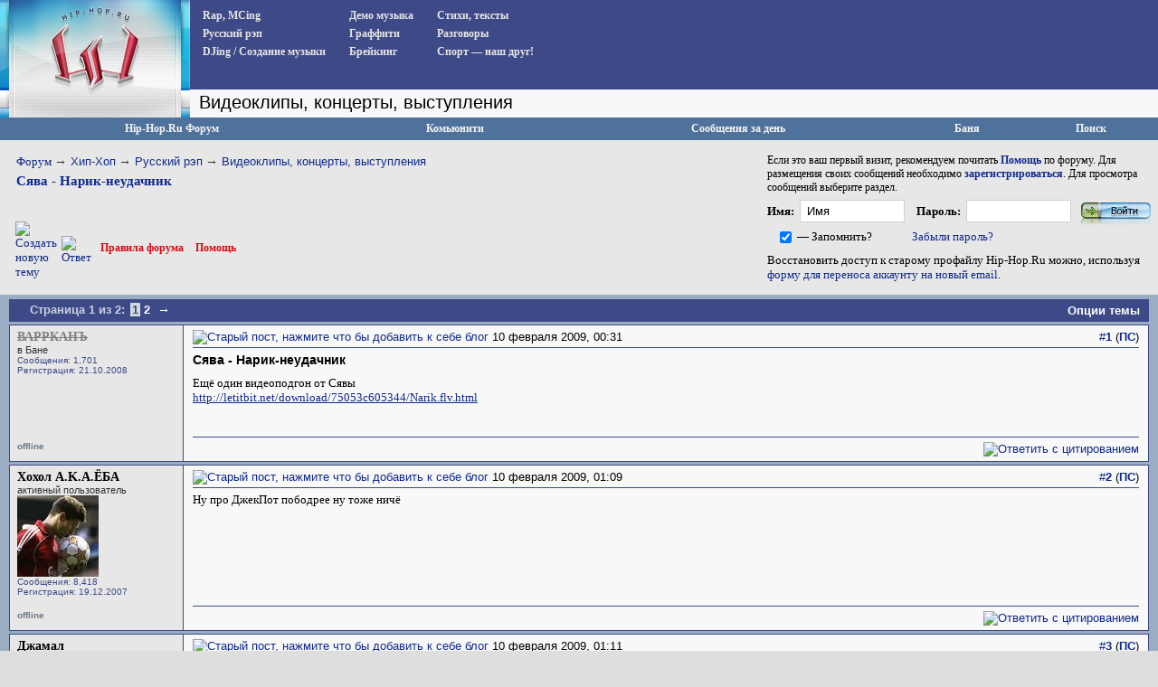

--- FILE ---
content_type: text/html; charset=UTF-8
request_url: https://www.hip-hop.ru/forum/syava-narik-neudachnik-213009/
body_size: 16492
content:
<!DOCTYPE html PUBLIC "-//W3C//DTD XHTML 1.0 Transitional//EN" "http://www.w3.org/TR/xhtml1/DTD/xhtml1-transitional.dtd"> <html dir="ltr" lang="ru"> <head>
<base href="https://www.hip-hop.ru/forum/" /><!--[if IE]></base><![endif]-->  <link rel="stylesheet" href="https://www.hip-hop.ru/forum/tracklist.css" type="text/css" />  <script type="text/javascript" src="//vk.com/js/api/share.js?11"></script>  <script type="text/javascript" src="https://www.hip-hop.ru/forum/highslide/highslide4_hhru-min.js"></script> <link rel="stylesheet" href="https://www.hip-hop.ru/forum/highslide/highslide.css" type="text/css" /> <script type="text/javascript">

	// hhru custom params
// remove the registerOverlay call to disable the controlbar
//
	hs.align = 'center';
	hs.transitions = ['expand', 'crossfade'];
	hs.outlineType = 'rounded-white';

 	hs.wrapperClassName = 'dark';
	hs.fadeInOut = true;
//	hs.dimmingOpacity = .75;

	// Add the controlbar
	if (hs.addSlideshow) hs.addSlideshow({
		//slideshowGroup: 'group1',
		interval: 5000,
		repeat: false,
			useControls: true,
			fixedControls: 'fit',
			overlayOptions: {
			opacity: .4,
			position: 'bottom center',
			hideOnMouseOut: true
		}
	});

	hs.showCredits = false; 


</script>  <script type="text/javascript">
function createForumPlayer(theFile, theImage, theTrackTitle, thePlayerId , theSize, theStart, isTrPlayer) {

  if (window.hhru_audio && window.hhru_audio.currentTime > 0 && !window.hhru_audio.ended) {
      window.hhru_audio.pause();
      window.hhru_audio.currentTime = 0;

   if ($(window.hhru_audio).attr('src') !== theFile) {
      window.hhru_audio = new Audio(theFile)
      window.hhru_audio.play()
    }
  
  } else {
      window.hhru_audio = new Audio(theFile)
      window.hhru_audio.play()
  } 
  
}
</script>  <link rel="canonical" href="https://www.hip-hop.ru/forum/syava-narik-neudachnik-213009/" /> <meta http-equiv="Content-Type" content="text/html; charset=UTF-8" /> <meta name="generator" content="vBulletin 3.8.11" /> <meta name="keywords" content="Сява,Нарик,неудачник,Сява - Нарик-неудачник, hip-hop.ru" /> <meta name="description" content="Ещё один видеоподгон от Сявы http://letitbit.net/download/75053c605344/Narik.flv.html" /> <link rel="shortcut icon"href="/pix/favicon.ico"> <script>
  (function(i,s,o,g,r,a,m){i['GoogleAnalyticsObject']=r;i[r]=i[r]||function(){
  (i[r].q=i[r].q||[]).push(arguments)},i[r].l=1*new Date();a=s.createElement(o),
  m=s.getElementsByTagName(o)[0];a.async=1;a.src=g;m.parentNode.insertBefore(a,m)
  })(window,document,'script','//www.google-analytics.com/analytics.js','ga');

  ga('create', 'UA-730882-1', 'auto');
  ga('send', 'pageview');
</script>  <style type="text/css" id="vbulletin_css">
/**
* vBulletin 3.8.11 CSS
* Style: 'Hip-Hop.Ru'; Style ID: 1
*/
body
{
	background: #EFEFEF;
	color: #000000;
	font: 13pt tahoma, verdana, sans-serif;
	margin: 0px 0px 0px 0px;
	padding: 0px;
}
a:link, body_alink
{
	color: #102a8c;
	text-decoration: none;
}
a:visited, body_avisited
{
	color: #102a8c;
	text-decoration: none;
}
a:hover, a:active, body_ahover
{
	color: #C90004;
	text-decoration: underline;
}
.page
{
	color: #000000;
}
.page a:link, .page_alink
{
	color: #3E4A87;
	text-decoration: none;
}
.page a:visited, .page_avisited
{
	color: #545F8A;
	text-decoration: none;
}
.page a:hover, .page a:active, .page_ahover
{
	color: #C90004;
	text-decoration: underline;
}
td, th, p, li
{
	font-size: 13px;
}
.tborder
{
	background: #F6FbFc;
	border: 1px solid #96a7bf;
}
.tcat
{
	background: #BACAD6;
	color: #4D5D9B;
	font: bold 12pt tahoma, verdana, sans-serif;
	background:#BACAD6 url(/forum/images/gradients/titlebg.jpg) repeat-x scroll 0 0;
	
}
.tcat a:link, .tcat_alink
{
	color: #4d5d9b;
	text-decoration: none;
}
.tcat a:visited, .tcat_avisited
{
	color: #4d5d9b;
	text-decoration: none;
}
.tcat a:hover, .tcat a:active, .tcat_ahover
{
	color: #4d5d9b;
	text-decoration: underline;
}
.thead
{
	background: #376CA2;
	color: #FFFFFF;
	font: bold 13px tahoma, arial, sans-serif;
	padding:0px;
	background: #376CA2 url(/forum/images/gradients/grad_bot.gif) repeat-x scroll 0 0;
}
.thead a:link, .thead_alink
{
	color: #FFFFFF;
	text-decoration: underline;
}
.thead a:visited, .thead_avisited
{
	color: #FFFFFF;
	text-decoration: underline;
}
.thead a:hover, .thead a:active, .thead_ahover
{
	color: #FFFFFF;
	text-decoration: none;
}
.tfoot
{
	background: #3e4a87;
	color: #EDEDED;
	background:#BACAD6 url(/forum/images/gradients/catbg.jpg) repeat-x scroll 0 0;
	padding:4px;
}
.tfoot a:link, .tfoot_alink
{
	color: #EDEDED;
	text-decoration: underline;
}
.tfoot a:visited, .tfoot_avisited
{
	color: #EDEDED;
	text-decoration: underline;
}
.tfoot a:hover, .tfoot a:active, .tfoot_ahover
{
	color: #FFFFFF;
	text-decoration: none;
}
.alt1, .alt1Active
{
	background: #E7E7E7;
	color: #000000;
}
.alt2, .alt2Active
{
	background: #D8D8D8;
	color: #000000;
}
.inlinemod
{
	color: #000000;
	background:#FFFFCC !important;
}
.wysiwyg
{
	background: #E7E7E7;
	color: #000000;
	font: 11pt verdana, geneva, lucida, 'lucida grande', arial, helvetica, sans-serif;
}
textarea, .bginput
{
	font: 13px verdana, geneva, lucida, 'lucida grande', arial, helvetica, sans-serif;
}
.bginput option, .bginput optgroup
{
	font-size: 13px;
	font-family: verdana, geneva, lucida, 'lucida grande', arial, helvetica, sans-serif;
}
.button
{
	font: 13px verdana, geneva, lucida, 'lucida grande', arial, helvetica, sans-serif;
	padding: 3px 5px;
}
select
{
	font: 13px verdana, geneva, lucida, 'lucida grande', arial, helvetica, sans-serif;
}
option, optgroup
{
	font-size: 13px;
	font-family: verdana, geneva, lucida, 'lucida grande', arial, helvetica, sans-serif;
}
.smallfont
{
	font: 11px Tahoma, verdana, sans-serif;
}
.time
{
	color: #666686;
}
.navbar
{
	font: 13px verdana, geneva, lucida, 'lucida grande', arial, helvetica, sans-serif;
}
.fjsel
{
	background: #3E5C92;
	color: #E0E0F6;
}
.fjdpth0
{
	background: #F7F7F7;
	color: #000000;
}
.panel
{
	background: #d5dfe8;
	color: #000000;
	padding: 10px;
	border: 2px outset;
	background: #d5dfe8 url(/forum/images/gradients/panel-bg.png) repeat-x scroll 0 0;
}
.panelsurround
{
	background: #e9f0f6;
	color: #000000;
}
legend
{
	color: #22229C;
	font: 13px tahoma, verdana, geneva, lucida, 'lucida grande', arial, helvetica, sans-serif;
}
.vbmenu_control
{
	color: #FFFFFF;
	font: bold 13px tahoma, verdana, geneva, lucida, 'lucida grande', arial, helvetica, sans-serif;
	background:#BACAD6 url(/forum/images/gradients/grad_bot.gif) repeat-x scroll 0 0;
	padding: 3px 6px 3px 6px;
	white-space: nowrap;
}
.vbmenu_control a:link, .vbmenu_control_alink
{
	color: #FFFFFF;
	text-decoration: none;
}
.vbmenu_control a:visited, .vbmenu_control_avisited
{
	color: #FFFFFF;
	text-decoration: none;
}
.vbmenu_control a:hover, .vbmenu_control a:active, .vbmenu_control_ahover
{
	color: #FFFFFF;
	text-decoration: underline;
}
.vbmenu_popup
{
	background: #FFFFFF;
	color: #000000;
	border: 1px solid #0B198C;
}
.vbmenu_option
{
	background: #F8F8F8;
	color: #000000;
	font: 13px verdana, geneva, lucida, 'lucida grande', arial, helvetica, sans-serif;
	white-space: nowrap;
	cursor: pointer;
}
.vbmenu_option a:link, .vbmenu_option_alink
{
	color: #22229C;
	text-decoration: none;
}
.vbmenu_option a:visited, .vbmenu_option_avisited
{
	color: #22229C;
	text-decoration: none;
}
.vbmenu_option a:hover, .vbmenu_option a:active, .vbmenu_option_ahover
{
	color: #FFFFFF;
	text-decoration: none;
}
.vbmenu_hilite
{
	background: #1890ca;
	color: #FFFFFF;
	font: 13px verdana, geneva, lucida, 'lucida grande', arial, helvetica, sans-serif;
	white-space: nowrap;
	cursor: pointer;
}
.vbmenu_hilite a:link, .vbmenu_hilite_alink
{
	color: #FFFFFF;
	text-decoration: none;
}
.vbmenu_hilite a:visited, .vbmenu_hilite_avisited
{
	color: #FFFFFF;
	text-decoration: none;
}
.vbmenu_hilite a:hover, .vbmenu_hilite a:active, .vbmenu_hilite_ahover
{
	color: #FFFFFF;
	text-decoration: none;
}
</style> <link rel="stylesheet" type="text/css" href="https://www.hip-hop.ru/forum/clientscript/vbulletin_important.css?v=3811" />  <link rel=stylesheet href="/styles_full.css?v=3.6.22" type="text/css" />   <link rel=stylesheet href="/hhru-qtip.css" type="text/css" />   <link rel=stylesheet href="https://www.hip-hop.ru/forum/clientscript/vbulletin_css/hhru-opacity.css" type="text/css" />   <link rel=stylesheet href="/styles_update.css?v=1.9.9" type="text/css" />  <script type="text/javascript" src="https://ajax.googleapis.com/ajax/libs/yui/2.9.0/build/yahoo-dom-event/yahoo-dom-event.js?v=3811"></script> <script type="text/javascript" src="https://ajax.googleapis.com/ajax/libs/yui/2.9.0/build/connection/connection-min.js?v=3811"></script> <script type="text/javascript"> <!--
var SESSIONURL = "s=a60ee46ed908ead32dcc55d3409cf593&";
var SECURITYTOKEN = "guest";
var IMGDIR_MISC = "images/misc";
var vb_disable_ajax = parseInt("0", 10);
// --> </script>  <script type="text/javascript" src="https://code.jquery.com/jquery-1.7.2.min.js"></script>    <script type="text/javascript" src="https://www.hip-hop.ru/forum/clientscript/jquery-global-init.js?v=1.3.3"></script> <script type="text/javascript" src="https://www.hip-hop.ru/forum/clientscript/vbulletin_global.js?v=3811+1"></script> <script type="text/javascript" src="https://www.hip-hop.ru/forum/clientscript/vbulletin_menu.js?v=3811"></script> <link rel="alternate" type="application/rss+xml" title="Hip-Hop.Ru RSS Feed" href="https://www.hip-hop.ru/forum/external.php?type=RSS2" /> <link rel="alternate" type="application/rss+xml" title="Hip-Hop.Ru - Видеоклипы, концерты, выступления - RSS Feed" href="https://www.hip-hop.ru/forum/external.php?type=RSS2&amp;forumids=130" />     <script type="text/javascript">

// fbox iframe settings


$(document).ready(function() {

//$("a.banlinks").fancybox({
//    	'frameWidth'	: 750,
//			'frameHeight'	: 500,
//			'hideOnContentClick': false
//			});



});

</script> <title>Сява - Нарик-неудачник - Hip-Hop.Ru</title> <script type="text/javascript" src="https://www.hip-hop.ru/forum/clientscript/vbulletin_post_loader.js?v=3811"></script> </head> <body onload=""> <div class="branding-main-wrap">  <table width="100%" style="table-layout: fixed;" border="0" cellspacing="0" cellpadding="0"> <tr> <td style="width: 210px; background:#dedede url('/images/left_bg.gif') repeat-y" valign="top" id="avatmain"><a href="/"><img src="https://www.hip-hop.ru/forum/../images/hip-hoprulogo.jpg" alt="Hip-Hop.Ru - Центральный сайт о Хип Хоп культуре в Рунете" width="210" height="120" border="0" /></a><br /><img src="https://www.hip-hop.ru/forum/../images/topimg2.jpg" alt="" width="210" height="10" border="0" /><br /><div style="margin-left:5;" class="hhfirst">   </div> </td> <td width="100%" style="background-color:#efefef" valign="top"> <div class="menu_block" style="overflow-y:auto"> <div class="menu_col"><div><a href="https://www.hip-hop.ru/forum/rap-mcing-zarubezhnyi-f7">Rap, MCing</a></div> <div><a href="https://www.hip-hop.ru/forum/russkiy-rap-f13">Русский рэп</a></div> <div><a href="https://www.hip-hop.ru/forum/djing-sozdanie-muzyki-f12">DJing / Создание музыки</a></div> </div> <div class="menu_col"><div><a href="https://www.hip-hop.ru/forum/demo-muzyka-f10">Демо музыка</a></div> <div><a href="https://www.hip-hop.ru/forum/graffiti-f8">Граффити</a></div> <div><a href="https://www.hip-hop.ru/forum/breiking-f9">Брейкинг</a></div> </div> <div class="menu_col"><div><a href="https://www.hip-hop.ru/forum/ih-stihiya-a-stihi-f14">Стихи, тексты</a></div> <div><a href="https://www.hip-hop.ru/forum/razgovory-f6">Разговоры</a></div> <div><a href="https://www.hip-hop.ru/forum/sport-a-nash-drug-f129">Спорт — наш друг!</a></div> </div> <div class="mass_annonce">  </div> <div style="clear:both"><img src="/images/unv.gif" width=1 height=1 border=0 /></div> </div> <div class="header_tittle"> 
Видеоклипы, концерты, выступления<span style="display:none"></span> </div> <div style="display: flex; align-items: left;justify-content: flex-start; overflow: hidden; padding-left: 1px;" class="adv-anons">      </div>      <div id="adv-horiz" style="float:right;background-color:white;display:none;padding-right:5px;"> </div> <div id="adv-horiz" style="float:right;background-color:white;display:none;padding:5px"> </div> </td> </tr> </table>  <div class="branding-top-banner" style="display:none"> </div>   <table cellpadding="0" cellspacing="0" border="0" width="100%"> <tr> <td class="forum_logo_top"> &nbsp; </td> <td class="fm_control"><a href="/forum">Hip-Hop.Ru Форум</a></td> <td class="fm_control"><a id="community" href="https://www.hip-hop.ru/forum/syava-narik-neudachnik-213009/?nojs=1#community" rel="nofollow" accesskey="6">Комьюнити</a> <script type="text/javascript"> vbmenu_register("community"); </script></td> <td class="fm_control"><a href="https://www.hip-hop.ru/forum/search.php?do=getdaily" accesskey="2">Сообщения за день</a></td>   <td class="fm_control"><a href="https://www.hip-hop.ru/forum/ban.php">Баня</a></td> <td class="fm_control"><a id="navbar_search" href="https://www.hip-hop.ru/forum/search.php" accesskey="4" rel="nofollow">Поиск</a> </td> </tr> </table>    <div class="vbmenu_popup" id="community_menu" style="display:none;margin-top:3px" align="left"> <table cellpadding="4" border="0"> <tr><td class="thead">Ссылки сообщества</td></tr> <tr><td class="vbmenu_option"><a href="https://www.hip-hop.ru/forum/groups/">Социальные группы</a></td></tr> <tr><td class="vbmenu_option"><a href="https://www.hip-hop.ru/forum/all_albums.php">Все фотоальбомы</a></td></tr> <tr><td class="vbmenu_option"><a href="https://www.hip-hop.ru/forum/members/">Все Пользователи</a></td></tr> </table> </div>   <div class="vbmenu_popup" id="navbar_search_menu" style="display:none;margin-top:3px" align="left"> <table cellpadding="4" border="0"> <tr> <td class="thead">Поиск на форуме</td> </tr> <tr> <td class="vbmenu_option" title="nohilite"> <form action="https://www.hip-hop.ru/forum/search.php?do=process" method="post"> <input type="hidden" name="do" value="process" /> <input type="hidden" name="quicksearch" value="1" /> <input type="hidden" name="childforums" value="1" /> <input type="hidden" name="exactname" value="1" /> <input type="hidden" name="s" value="a60ee46ed908ead32dcc55d3409cf593" /> <input type="hidden" name="securitytoken" value="guest" /> <div><input type="text" class="bginput" name="query" size="25" tabindex="1001" /><input type="submit" class="button" value="Вперед" tabindex="1004" /></div> <div style="margin-top:6px"> <label for="rb_nb_sp0"><input type="radio" name="showposts" value="0" id="rb_nb_sp0" tabindex="1002" checked="checked" />Показать Темы</label>
						&nbsp;
						<label for="rb_nb_sp1"><input type="radio" name="showposts" value="1" id="rb_nb_sp1" tabindex="1003" />Показать Ответы</label> </div> </form> </td> </tr> <tr> <td class="vbmenu_option"><a href="https://www.hip-hop.ru/forum/tags/" rel="nofollow">Поиск по Тэгам</a></td> </tr> <tr> <td class="vbmenu_option"><a href="https://www.hip-hop.ru/forum/search.php" accesskey="4" rel="nofollow">Расширенный поиск</a></td> </tr> </table> </div>    <div class="vbmenu_popup" id="pagenav_menu" style="display:none"> <table cellpadding="4" border="0"> <tr> <td class="thead" nowrap="nowrap">К странице...</td> </tr> <tr> <td class="vbmenu_option" title="nohilite"> <form action="https://www.hip-hop.ru/forum/" method="get" onsubmit="return this.gotopage()" id="pagenav_form"> <input type="text" class="bginput" id="pagenav_itxt" style="font-size:11px" size="4" /> <input type="button" class="button" id="pagenav_ibtn" value="Вперед" /> </form> </td> </tr> </table> </div>   <table width="100%" border="0" cellspacing="0" cellpadding="0" class="navpan_table"> <tr> <td width="100%" class="fr_head_block" valign=top> <table width="100%" border="0" cellspacing="0" cellpadding="0" class="breadcrumbs-table"> <tr> <td width="100%" class="breadcrumbs-table-topcell"> <table cellpadding="0" cellspacing="0" border="0" style="margin-top:15px;"> <tr> <td width="100%" class="bc_row1"><a href="/forum">Форум</a> <span class="navbar"><span style="font-size:14px; color:#333">&rarr;</span> <a href="https://www.hip-hop.ru/forum/hip-hop-f3">Хип-Хоп</a></span> <span class="navbar"><span style="font-size:14px; color:#333">&rarr;</span> <a href="https://www.hip-hop.ru/forum/russkiy-rap-f13">Русский рэп</a></span> <span class="navbar"><span style="font-size:14px; color:#333">&rarr;</span> <a href="https://www.hip-hop.ru/forum/videoklipy-koncerty-vystupleniya-f130">Видеоклипы, концерты, выступления</a></span> <div class="thread-breadcrumb"> <a href="https://www.hip-hop.ru/forum/syava-narik-neudachnik-213009/">
	 Сява - Нарик-неудачник
</a> </div> </td> </tr> </table></td> </tr> </table>  <table width="100%" border="0" cellspacing="0" cellpadding="0" style="margin:5px 0px 17px 17px;"> <tr> <td><a href="https://www.hip-hop.ru/forum/newthread.php?do=newthread&amp;f=130" rel="nofollow"><img src="https://www.hip-hop.ru/forum/images/buttons/newthread.gif" alt="Создать новую тему" border="0" /></a></td><td style="padding-left:5px; "><a href="https://www.hip-hop.ru/forum/newreply.php?do=newreply&amp;noquote=1&amp;p=1066129059" rel="nofollow"> <img src="https://www.hip-hop.ru/forum/images/buttons/reply.gif" alt="Ответ" border="0" /> </a></td><td width="100%"><div class="fr_head_left"><a href="https://www.hip-hop.ru/forum/pravila-foruma-hip-hop-ru-231428/" style="padding-left:10px; ">Правила форума</a> <a href="https://www.hip-hop.ru/forum/faq.php">Помощь</a></div></td></tr></table>  </td> <td class="fr_head_block2"  style="padding:10px 5px 0px 0px;">Если это ваш первый визит, рекомендуем почитать <a href="https://www.hip-hop.ru/forum/faq.php"><strong>Помощь</strong></a> по форуму.
Для размещения своих сообщений необходимо <a href="https://www.hip-hop.ru/forum/register.php"><strong>зарегистрироваться</strong></a>.
Для просмотра сообщений выберите раздел.<br />  <form action="https://www.hip-hop.ru/forum/login.php" method="post" onsubmit="md5hash(vb_login_password, vb_login_md5password, vb_login_md5password_utf, 0)"> <script type="text/javascript" src="https://www.hip-hop.ru/forum/clientscript/vbulletin_md5.js?v=3811"></script> <table border="0" cellspacing="0" cellpadding="0" style="margin-bottom:3px;"> <tr> <td nowrap style="padding:0px 3px 0px 0px;font-weight:bold;"><label for="navbar_username">Имя:</label></td> <td style="padding:0px 5px 0px 0px;"><input type="text" class="bginput fblue" style="width:100px;" name="vb_login_username" id="navbar_username" size="30" autocomplete="off" accesskey="u" tabindex="101"  value="Имя" onfocus="if (this.value == 'Имя') this.value = '';" /></td> <td nowrap style="padding:0px 3px 0px 5px;font-weight:bold;"><label for="navbar_password">Пароль:</label></td> <td style="padding:0px 5px 0px 0px;"><input type="password" class="bginput fblue" name="vb_login_password" id="navbar_password" autocomplete="off" size="30" accesskey="p" tabindex="102"  style="width:100px;"/></td> <td style="padding:0px 0px 0px 0px;"><input type="image" name="imageField" src="/images/forum/fr_but_login.gif" value="Вход" tabindex="104" title="Введите ваше имя пользователя и пароль, чтобы войти, или нажмите кнопку 'регистрация', чтобы зарегистрироваться." accesskey="s" /></td> </tr> <tr> <td align="right" style="padding:0px 3px 0px 0px;"><input type="checkbox" name="cookieuser" value="1" tabindex="103" id="cb_cookieuser_navbar" accesskey="c" checked /></td> <td nowrap style="padding:0px 5px 0px 0px;"><label for="cb_cookieuser_navbar">— Запомнить?</label></td> <td colspan="3"><a rel="nofollow" href="https://www.hip-hop.ru/forum/login.php?do=lostpw">Забыли пароль?</a></td> </tr> </table> <p>Восстановить доступ к старому профайлу Hip-Hop.Ru можно, используя <a href="https://forms.office.com/r/5mGqydFutu" target="_blank">форму для переноса аккаунту на новый email</a>.</p> <input type="hidden" name="s" value="a60ee46ed908ead32dcc55d3409cf593" /> <input type="hidden" name="securitytoken" value="guest" /> <input type="hidden" name="do" value="login" /> <input type="hidden" name="vb_login_md5password" /> <input type="hidden" name="vb_login_md5password_utf" /> </form>  </td> </tr> </table>  <a name="poststop" id="poststop"></a>  <table width="100%" border="0" cellspacing="0" cellpadding="0"> <tr> <td style="background-color:#9aadc3; padding:0px 10px 0px 10px;"> <table cellpadding="0" cellspacing="0" border="0" width="100%" align="center" style="background-color:#3e4a87; padding:0px"> <tr> <td nowrap class="fd_pup_links"> <div class="smallfont">
		
		&nbsp;
		</div> </td> <td width="100%"><div class="fd_pn"> <span class="ttl">Страница 1 из 2: </span> <span class="pages"> <span class="active currentpage" title="Показано с 1 по 25, из 26."><span>1</span></span><a href="https://www.hip-hop.ru/forum/syava-narik-neudachnik-213009/index2.html" title="с 26 по 26, из 26">2</a> <a href="https://www.hip-hop.ru/forum/syava-narik-neudachnik-213009/index2.html" title="Следующая страница - с 26 по 26 из 26"><span style="font-size:14px;">&rarr;</span></a> <span class="vbmenu_page_control" title="showthread.php?s=a60ee46ed908ead32dcc55d3409cf593&amp;t=213009"><a name="PageNav"></a></span> </span> </div></td> <td class="fd_pup_links" id="threadtools" nowrap="nowrap"> <a rel="nofollow" href="https://www.hip-hop.ru/forum/syava-narik-neudachnik-213009/?nojs=1#goto_threadtools">Опции темы</a> <script type="text/javascript"> vbmenu_register("threadtools"); </script> </td> </tr></table> </td> </tr></table>    <table width="100%" border="0" cellspacing="0" cellpadding="0"> <tr> <td style="background-color:#9aadc3; padding:0px 10px 0px 10px;"> <div id="posts"> <div id="edit1066129059" class="post_wrap_div" style="padding:0px 0px 0px 0px">   <table id="post1066129059" width="100%" border="0" cellspacing="0" cellpadding="0" class="st_pt_table"> <tr valign="top"> <td class="st_pt_c1" width="175" rowspan=2 > <div id="postmenu_1066129059" class="username"> <a rel="nofollow" href="https://www.hip-hop.ru/forum/id138570-varrkan" ><span style="text-decoration: line-through;color:gray">ВАРРКАНЪ</span></a> </div> <div class="usertittle">в Бане</div> <div class="userinfo">
				Сообщения: 1,701
              
				<div>Регистрация: 21.10.2008</div> <div> </div> </div> </td> <td class="st_pt_c2" id="td_post_1066129059"> <table width="100%" border="0" cellspacing="0" cellpadding="0" style="padding: 0px 0px 3px 0px; border: 1px solid #3e4a87; border-width: 0px 0px 1px 0px;"> <tr> <td nowrap> <a name="post1066129059"></a><a rel="nofollow" href="https://www.hip-hop.ru/forum/blog_post.php?do=newblog&amp;p=1066129059"><img class="inlineimg" src="https://www.hip-hop.ru/forum/images/statusicon/post_old.gif" alt="Старый пост, нажмите что бы добавить к себе блог" border="0" /></a>
            10 февраля 2009, 00:31
                        
            
            </td> <td style="padding-left:20px" width=100%> <div> </div> </td> <td>  <script type="text/javascript"><!--
document.write(VK.Share.button(false,{type: "round", text: "Добавить"}));
--></script> </td> <td align=right nowrap>&nbsp; 

            <a href="https://www.hip-hop.ru/forum/post1066129059-n1/" target="new"  id="postcount1066129059" name="1">#<strong>1</strong></a> (<b><a href="https://www.hip-hop.ru/forum/syava-narik-neudachnik-213009/#post1066129059" title="Прямая Ссылка">ПС</a></b>)
         
        

            
            
        </td> </tr> </table>  <div class="tittle "> <strong>Сява - Нарик-неудачник</strong> </div>   <div id="post_message_1066129059" class="mtext" style="padding-top:5px;">Ещё один видеоподгон от Сявы<br /> <a href="http://letitbit.net/download/75053c605344/Narik.flv.html" target="_blank">http://letitbit.net/download/75053c605344/Narik.flv.html</a> <img src="https://www.hip-hop.ru/forum/images/smilies/horosho.gif" border="0" alt="" title="Хорошо" class="inlineimg" /><img src="https://www.hip-hop.ru/forum/images/smilies/horosho.gif" border="0" alt="" title="Хорошо" class="inlineimg" /><img src="https://www.hip-hop.ru/forum/images/smilies/horosho.gif" border="0" alt="" title="Хорошо" class="inlineimg" /></div>  </td> </tr> <tr> <td class="st_pt_c2" valign=bottom> <br />  </td> </tr> <tr> <td class="st_pt_c1"> <table width="100%" border="0" cellspacing="0" cellpadding="0"><tr><td><span style="font-size:10px; font-weight:bold; color: #6d7985">offline</span> </td><td  style="font-size:10;font-weight:bold; color: #853723" align=right></td></tr></table> </td> <td class="st_pt_c2 post-control" align="right"> <div class="pwrap"> <div class="picons" >  <table width="100%" border="0" cellspacing="0" cellpadding="0" style="padding: 5px 0px 0px 0px; border: 1px solid #3e4a87; border-width: 1px 0px 0px 0px;"> <tr> <td nowrap align="left"> </td> <td align=right nowrap>    <a href="https://www.hip-hop.ru/forum/newreply.php?do=newreply&amp;p=1066129059" rel="nofollow"><img src="https://www.hip-hop.ru/forum/images/buttons/quote.gif" alt="Ответить с цитированием" border="0" /></a>  </td> </tr> </table>  </div> </div> </td> </tr> </table>   </div>  <div id="edit1066129239" class="post_wrap_div" style="padding:0px 0px 0px 0px">   <table id="post1066129239" width="100%" border="0" cellspacing="0" cellpadding="0" class="st_pt_table"> <tr valign="top"> <td class="st_pt_c1" width="175" rowspan=2 > <div id="postmenu_1066129239" class="username"> <a rel="nofollow" href="https://www.hip-hop.ru/forum/id85774-hohol-a-k-a-yoba" >Хохол A.K.A.ЁБА</a> </div> <div class="usertittle">активный пользователь</div> <div class="avatar"><a rel="nofollow" href="https://www.hip-hop.ru/forum/id85774-hohol-a-k-a-yoba"><img src="/forumavatars/avatar85774_2.gif" width="90" height="90" alt="Аватар для Хохол A.K.A.ЁБА" border="0" /></a></div> <div class="userinfo">
				Сообщения: 8,418
              
				<div>Регистрация: 19.12.2007</div> <div> </div> </div> </td> <td class="st_pt_c2" id="td_post_1066129239"> <table width="100%" border="0" cellspacing="0" cellpadding="0" style="padding: 0px 0px 3px 0px; border: 1px solid #3e4a87; border-width: 0px 0px 1px 0px;"> <tr> <td nowrap> <a name="post1066129239"></a><a rel="nofollow" href="https://www.hip-hop.ru/forum/blog_post.php?do=newblog&amp;p=1066129239"><img class="inlineimg" src="https://www.hip-hop.ru/forum/images/statusicon/post_old.gif" alt="Старый пост, нажмите что бы добавить к себе блог" border="0" /></a>
            10 февраля 2009, 01:09
                        
            
            </td> <td style="padding-left:20px" width=100%> <div> </div> </td> <td> </td> <td align=right nowrap>&nbsp; 

            <a href="https://www.hip-hop.ru/forum/post1066129239-n2/" target="new"  id="postcount1066129239" name="2">#<strong>2</strong></a> (<b><a href="https://www.hip-hop.ru/forum/syava-narik-neudachnik-213009/#post1066129239" title="Прямая Ссылка">ПС</a></b>)
         
        

            
            
        </td> </tr> </table>  <div id="post_message_1066129239" class="mtext" style="padding-top:5px;">Ну про ДжекПот пободрее ну тоже ничё <img src="https://www.hip-hop.ru/forum/images/smilies/smile.gif" border="0" alt="" title="smile" class="inlineimg" /><img src="https://www.hip-hop.ru/forum/images/smilies/horosho.gif" border="0" alt="" title="Хорошо" class="inlineimg" /></div>  </td> </tr> <tr> <td class="st_pt_c2" valign=bottom> <br />  </td> </tr> <tr> <td class="st_pt_c1"> <table width="100%" border="0" cellspacing="0" cellpadding="0"><tr><td><span style="font-size:10px; font-weight:bold; color: #6d7985">offline</span> </td><td  style="font-size:10;font-weight:bold; color: #853723" align=right></td></tr></table> </td> <td class="st_pt_c2 post-control" align="right"> <div class="pwrap"> <div class="picons" >  <table width="100%" border="0" cellspacing="0" cellpadding="0" style="padding: 5px 0px 0px 0px; border: 1px solid #3e4a87; border-width: 1px 0px 0px 0px;"> <tr> <td nowrap align="left"> </td> <td align=right nowrap>    <a href="https://www.hip-hop.ru/forum/newreply.php?do=newreply&amp;p=1066129239" rel="nofollow"><img src="https://www.hip-hop.ru/forum/images/buttons/quote.gif" alt="Ответить с цитированием" border="0" /></a>  </td> </tr> </table>  </div> </div> </td> </tr> </table>   </div>  <div id="edit1066129246" class="post_wrap_div" style="padding:0px 0px 0px 0px">   <table id="post1066129246" width="100%" border="0" cellspacing="0" cellpadding="0" class="st_pt_table"> <tr valign="top"> <td class="st_pt_c1" width="175" rowspan=2 > <div id="postmenu_1066129246" class="username"> <a rel="nofollow" href="https://www.hip-hop.ru/forum/id59186-dzhamal" >Джамал</a> </div> <div class="usertittle">активный пользователь</div> <div class="avatar"><a rel="nofollow" href="https://www.hip-hop.ru/forum/id59186-dzhamal"><img src="/forumavatars/avatar59186_1.gif" width="70" height="87" alt="Аватар для Джамал" border="0" /></a></div> <div class="userinfo">
				Сообщения: 3,086
              
				<div>Регистрация: 07.06.2007</div> <div> </div> </div> </td> <td class="st_pt_c2" id="td_post_1066129246"> <table width="100%" border="0" cellspacing="0" cellpadding="0" style="padding: 0px 0px 3px 0px; border: 1px solid #3e4a87; border-width: 0px 0px 1px 0px;"> <tr> <td nowrap> <a name="post1066129246"></a><a rel="nofollow" href="https://www.hip-hop.ru/forum/blog_post.php?do=newblog&amp;p=1066129246"><img class="inlineimg" src="https://www.hip-hop.ru/forum/images/statusicon/post_old.gif" alt="Старый пост, нажмите что бы добавить к себе блог" border="0" /></a>
            10 февраля 2009, 01:11
                        
            
            </td> <td style="padding-left:20px" width=100%> <div> </div> </td> <td> </td> <td align=right nowrap>&nbsp; 

            <a href="https://www.hip-hop.ru/forum/post1066129246-n3/" target="new"  id="postcount1066129246" name="3">#<strong>3</strong></a> (<b><a href="https://www.hip-hop.ru/forum/syava-narik-neudachnik-213009/#post1066129246" title="Прямая Ссылка">ПС</a></b>)
         
        

            
            
        </td> </tr> </table>  <div id="post_message_1066129246" class="mtext" style="padding-top:5px;">да это развод какойто .. .не качайте )))</div>  </td> </tr> <tr> <td class="st_pt_c2" valign=bottom> <br />  </td> </tr> <tr> <td class="st_pt_c1"> <table width="100%" border="0" cellspacing="0" cellpadding="0"><tr><td><span style="font-size:10px; font-weight:bold; color: #6d7985">offline</span> </td><td  style="font-size:10;font-weight:bold; color: #853723" align=right></td></tr></table> </td> <td class="st_pt_c2 post-control" align="right"> <div class="pwrap"> <div class="picons" >  <table width="100%" border="0" cellspacing="0" cellpadding="0" style="padding: 5px 0px 0px 0px; border: 1px solid #3e4a87; border-width: 1px 0px 0px 0px;"> <tr> <td nowrap align="left"> </td> <td align=right nowrap>    <a href="https://www.hip-hop.ru/forum/newreply.php?do=newreply&amp;p=1066129246" rel="nofollow"><img src="https://www.hip-hop.ru/forum/images/buttons/quote.gif" alt="Ответить с цитированием" border="0" /></a>  </td> </tr> </table>  </div> </div> </td> </tr> </table>   </div>  <div id="edit1066129309" class="post_wrap_div" style="padding:0px 0px 0px 0px">   <table id="post1066129309" width="100%" border="0" cellspacing="0" cellpadding="0" class="st_pt_table"> <tr valign="top"> <td class="st_pt_c1" width="175" rowspan=2 > <div id="postmenu_1066129309" class="username"> <a rel="nofollow" href="https://www.hip-hop.ru/forum/id138570-varrkan" ><span style="text-decoration: line-through;color:gray">ВАРРКАНЪ</span></a> </div> <div class="usertittle">в Бане</div> <div class="userinfo">
				Сообщения: 1,701
              
				<div>Регистрация: 21.10.2008</div> <div> </div> </div> </td> <td class="st_pt_c2" id="td_post_1066129309"> <table width="100%" border="0" cellspacing="0" cellpadding="0" style="padding: 0px 0px 3px 0px; border: 1px solid #3e4a87; border-width: 0px 0px 1px 0px;"> <tr> <td nowrap> <a name="post1066129309"></a><a rel="nofollow" href="https://www.hip-hop.ru/forum/blog_post.php?do=newblog&amp;p=1066129309"><img class="inlineimg" src="https://www.hip-hop.ru/forum/images/statusicon/post_old.gif" alt="Старый пост, нажмите что бы добавить к себе блог" border="0" /></a>
            10 февраля 2009, 01:27
                        
            
            </td> <td style="padding-left:20px" width=100%> <div> </div> </td> <td> </td> <td align=right nowrap>&nbsp; 

            <a href="https://www.hip-hop.ru/forum/post1066129309-n4/" target="new"  id="postcount1066129309" name="4">#<strong>4</strong></a> (<b><a href="https://www.hip-hop.ru/forum/syava-narik-neudachnik-213009/#post1066129309" title="Прямая Ссылка">ПС</a></b>)
         
        

            
            
        </td> </tr> </table>  <div id="post_message_1066129309" class="mtext" style="padding-top:5px;">Какой на хуй развод? <img src="https://www.hip-hop.ru/forum/images/smilies/eek.gif" border="0" alt="" title="eek!" class="inlineimg" /><img src="https://www.hip-hop.ru/forum/images/smilies/pamidor.gif" border="0" alt="" title="Pamidor" class="inlineimg" /></div>  </td> </tr> <tr> <td class="st_pt_c2" valign=bottom> <br />  </td> </tr> <tr> <td class="st_pt_c1"> <table width="100%" border="0" cellspacing="0" cellpadding="0"><tr><td><span style="font-size:10px; font-weight:bold; color: #6d7985">offline</span> </td><td  style="font-size:10;font-weight:bold; color: #853723" align=right></td></tr></table> </td> <td class="st_pt_c2 post-control" align="right"> <div class="pwrap"> <div class="picons" >  <table width="100%" border="0" cellspacing="0" cellpadding="0" style="padding: 5px 0px 0px 0px; border: 1px solid #3e4a87; border-width: 1px 0px 0px 0px;"> <tr> <td nowrap align="left"> </td> <td align=right nowrap>    <a href="https://www.hip-hop.ru/forum/newreply.php?do=newreply&amp;p=1066129309" rel="nofollow"><img src="https://www.hip-hop.ru/forum/images/buttons/quote.gif" alt="Ответить с цитированием" border="0" /></a>  </td> </tr> </table>  </div> </div> </td> </tr> </table>   </div>  <div id="edit1066129423" class="post_wrap_div" style="padding:0px 0px 0px 0px">   <table id="post1066129423" width="100%" border="0" cellspacing="0" cellpadding="0" class="st_pt_table"> <tr valign="top"> <td class="st_pt_c1" width="175" rowspan=2 > <div id="postmenu_1066129423" class="username"> <a rel="nofollow" href="https://www.hip-hop.ru/forum/id13062-you_know" >You_Know</a> </div> <div class="usertittle">Плотная барская</div> <div class="userinfo">
				Сообщения: 2,600
              
				<div>Регистрация: 17.07.2005</div> <div> </div> </div> </td> <td class="st_pt_c2" id="td_post_1066129423"> <table width="100%" border="0" cellspacing="0" cellpadding="0" style="padding: 0px 0px 3px 0px; border: 1px solid #3e4a87; border-width: 0px 0px 1px 0px;"> <tr> <td nowrap> <a name="post1066129423"></a><a rel="nofollow" href="https://www.hip-hop.ru/forum/blog_post.php?do=newblog&amp;p=1066129423"><img class="inlineimg" src="https://www.hip-hop.ru/forum/images/statusicon/post_old.gif" alt="Старый пост, нажмите что бы добавить к себе блог" border="0" /></a>
            10 февраля 2009, 02:09
                        
            
            </td> <td style="padding-left:20px" width=100%> <div> </div> </td> <td> </td> <td align=right nowrap>&nbsp; 

            <a href="https://www.hip-hop.ru/forum/post1066129423-n5/" target="new"  id="postcount1066129423" name="5">#<strong>5</strong></a> (<b><a href="https://www.hip-hop.ru/forum/syava-narik-neudachnik-213009/#post1066129423" title="Прямая Ссылка">ПС</a></b>)
         
        

            
            
        </td> </tr> </table>  <div id="post_message_1066129423" class="mtext" style="padding-top:5px;"><div class='post-video'> <span class='post-video-wrap'> <span class='vtitle hidetitle' ><a href='https://www.hip-hop.ru/forum/syava-narik-neudachnik-213009/#' onclick='$(this).parent().next().slideToggle();return false;' target='_blank'>http://www.youtube.com/watch?v=Di7hdfNklBc&amp;feature=subscription</a></span> <div class='vembend'> <iframe width="640" height="385" src="https://www.youtube.com/embed/Di7hdfNklBc?fs=1" frameborder="0" webkitallowfullscreen mozallowfullscreen allowfullscreen></iframe> </div> </span> </div></div>  </td> </tr> <tr> <td class="st_pt_c2" valign=bottom> <br />  </td> </tr> <tr> <td class="st_pt_c1"> <table width="100%" border="0" cellspacing="0" cellpadding="0"><tr><td><span style="font-size:10px; font-weight:bold; color: #6d7985">offline</span> </td><td  style="font-size:10;font-weight:bold; color: #853723" align=right></td></tr></table> </td> <td class="st_pt_c2 post-control" align="right"> <div class="pwrap"> <div class="picons" >  <table width="100%" border="0" cellspacing="0" cellpadding="0" style="padding: 5px 0px 0px 0px; border: 1px solid #3e4a87; border-width: 1px 0px 0px 0px;"> <tr> <td nowrap align="left"> </td> <td align=right nowrap>    <a href="https://www.hip-hop.ru/forum/newreply.php?do=newreply&amp;p=1066129423" rel="nofollow"><img src="https://www.hip-hop.ru/forum/images/buttons/quote.gif" alt="Ответить с цитированием" border="0" /></a>  </td> </tr> </table>  </div> </div> </td> </tr> </table>   </div>  <div id="edit1066129456" class="post_wrap_div" style="padding:0px 0px 0px 0px">   <table id="post1066129456" width="100%" border="0" cellspacing="0" cellpadding="0" class="st_pt_table"> <tr valign="top"> <td class="st_pt_c1" width="175" rowspan=2 > <div id="postmenu_1066129456" class="username"> <a rel="nofollow" href="https://www.hip-hop.ru/forum/id21656-dredo" >Dredo</a> </div> <div class="usertittle">.</div> <div class="avatar"><a rel="nofollow" href="https://www.hip-hop.ru/forum/id21656-dredo"><img src="/forumavatars/avatar21656_1.gif" width="78" height="110" alt="Аватар для Dredo" border="0" /></a></div> <div class="userinfo">
				Сообщения: 2,343
              
				<div>Регистрация: 09.03.2006</div> <div>Откуда: Хип-Хоповск</div> <div> </div> </div> </td> <td class="st_pt_c2" id="td_post_1066129456"> <table width="100%" border="0" cellspacing="0" cellpadding="0" style="padding: 0px 0px 3px 0px; border: 1px solid #3e4a87; border-width: 0px 0px 1px 0px;"> <tr> <td nowrap> <a name="post1066129456"></a><a rel="nofollow" href="https://www.hip-hop.ru/forum/blog_post.php?do=newblog&amp;p=1066129456"><img class="inlineimg" src="https://www.hip-hop.ru/forum/images/statusicon/post_old.gif" alt="Старый пост, нажмите что бы добавить к себе блог" border="0" /></a>
            10 февраля 2009, 02:22
                        
            
            </td> <td style="padding-left:20px" width=100%> <div> </div> </td> <td> </td> <td align=right nowrap>&nbsp; 

            <a href="https://www.hip-hop.ru/forum/post1066129456-n6/" target="new"  id="postcount1066129456" name="6">#<strong>6</strong></a> (<b><a href="https://www.hip-hop.ru/forum/syava-narik-neudachnik-213009/#post1066129456" title="Прямая Ссылка">ПС</a></b>)
         
        

            
            
        </td> </tr> </table>  <div id="post_message_1066129456" class="mtext" style="padding-top:5px;">у него видео на каждый трек?<img src="https://www.hip-hop.ru/forum/images/smilies/frown.gif" border="0" alt="" title="frown" class="inlineimg" /></div>  </td> </tr> <tr> <td class="st_pt_c2" valign=bottom> <br />  </td> </tr> <tr> <td class="st_pt_c1"> <table width="100%" border="0" cellspacing="0" cellpadding="0"><tr><td><span style="font-size:10px; font-weight:bold; color: #6d7985">offline</span> </td><td  style="font-size:10;font-weight:bold; color: #853723" align=right></td></tr></table> </td> <td class="st_pt_c2 post-control" align="right"> <div class="pwrap"> <div class="picons" >  <table width="100%" border="0" cellspacing="0" cellpadding="0" style="padding: 5px 0px 0px 0px; border: 1px solid #3e4a87; border-width: 1px 0px 0px 0px;"> <tr> <td nowrap align="left"> </td> <td align=right nowrap>    <a href="https://www.hip-hop.ru/forum/newreply.php?do=newreply&amp;p=1066129456" rel="nofollow"><img src="https://www.hip-hop.ru/forum/images/buttons/quote.gif" alt="Ответить с цитированием" border="0" /></a>  </td> </tr> </table>  </div> </div> </td> </tr> </table>   </div>  <div id="edit1066130206" class="post_wrap_div" style="padding:0px 0px 0px 0px">   <table id="post1066130206" width="100%" border="0" cellspacing="0" cellpadding="0" class="st_pt_table"> <tr valign="top"> <td class="st_pt_c1" width="175" rowspan=2 > <div id="postmenu_1066130206" class="username"> <a rel="nofollow" href="https://www.hip-hop.ru/forum/id138570-varrkan" ><span style="text-decoration: line-through;color:gray">ВАРРКАНЪ</span></a> </div> <div class="usertittle">в Бане</div> <div class="userinfo">
				Сообщения: 1,701
              
				<div>Регистрация: 21.10.2008</div> <div> </div> </div> </td> <td class="st_pt_c2" id="td_post_1066130206"> <table width="100%" border="0" cellspacing="0" cellpadding="0" style="padding: 0px 0px 3px 0px; border: 1px solid #3e4a87; border-width: 0px 0px 1px 0px;"> <tr> <td nowrap> <a name="post1066130206"></a><a rel="nofollow" href="https://www.hip-hop.ru/forum/blog_post.php?do=newblog&amp;p=1066130206"><img class="inlineimg" src="https://www.hip-hop.ru/forum/images/statusicon/post_old.gif" alt="Старый пост, нажмите что бы добавить к себе блог" border="0" /></a>
            10 февраля 2009, 10:16
                        
            
            </td> <td style="padding-left:20px" width=100%> <div> </div> </td> <td> </td> <td align=right nowrap>&nbsp; 

            <a href="https://www.hip-hop.ru/forum/post1066130206-n7/" target="new"  id="postcount1066130206" name="7">#<strong>7</strong></a> (<b><a href="https://www.hip-hop.ru/forum/syava-narik-neudachnik-213009/#post1066130206" title="Прямая Ссылка">ПС</a></b>)
         
        

            
            
        </td> </tr> </table>  <div id="post_message_1066130206" class="mtext" style="padding-top:5px;">Дык он так и планирует. Снять клипы на все трэки.</div>  </td> </tr> <tr> <td class="st_pt_c2" valign=bottom> <br />  </td> </tr> <tr> <td class="st_pt_c1"> <table width="100%" border="0" cellspacing="0" cellpadding="0"><tr><td><span style="font-size:10px; font-weight:bold; color: #6d7985">offline</span> </td><td  style="font-size:10;font-weight:bold; color: #853723" align=right></td></tr></table> </td> <td class="st_pt_c2 post-control" align="right"> <div class="pwrap"> <div class="picons" >  <table width="100%" border="0" cellspacing="0" cellpadding="0" style="padding: 5px 0px 0px 0px; border: 1px solid #3e4a87; border-width: 1px 0px 0px 0px;"> <tr> <td nowrap align="left"> </td> <td align=right nowrap>    <a href="https://www.hip-hop.ru/forum/newreply.php?do=newreply&amp;p=1066130206" rel="nofollow"><img src="https://www.hip-hop.ru/forum/images/buttons/quote.gif" alt="Ответить с цитированием" border="0" /></a>  </td> </tr> </table>  </div> </div> </td> </tr> </table>   </div>  <div id="edit1066130288" class="post_wrap_div" style="padding:0px 0px 0px 0px">   <table id="post1066130288" width="100%" border="0" cellspacing="0" cellpadding="0" class="st_pt_table"> <tr valign="top"> <td class="st_pt_c1" width="175" rowspan=2 > <div id="postmenu_1066130288" class="username"> <a rel="nofollow" href="https://www.hip-hop.ru/forum/id155397-derzhu-v-strahi-vas" ><span style="text-decoration: line-through;color:gray">Держу в страхи вас</span></a> </div> <div class="usertittle">Banned</div> <div class="userinfo">
				Сообщения: 124
              
				<div>Регистрация: 09.02.2009</div> <div> </div> </div> </td> <td class="st_pt_c2" id="td_post_1066130288"> <table width="100%" border="0" cellspacing="0" cellpadding="0" style="padding: 0px 0px 3px 0px; border: 1px solid #3e4a87; border-width: 0px 0px 1px 0px;"> <tr> <td nowrap> <a name="post1066130288"></a><a rel="nofollow" href="https://www.hip-hop.ru/forum/blog_post.php?do=newblog&amp;p=1066130288"><img class="inlineimg" src="https://www.hip-hop.ru/forum/images/statusicon/post_old.gif" alt="Старый пост, нажмите что бы добавить к себе блог" border="0" /></a>
            10 февраля 2009, 10:45
                        
            
            </td> <td style="padding-left:20px" width=100%> <div> </div> </td> <td> </td> <td align=right nowrap>&nbsp; 

            <a href="https://www.hip-hop.ru/forum/post1066130288-n8/" target="new"  id="postcount1066130288" name="8">#<strong>8</strong></a> (<b><a href="https://www.hip-hop.ru/forum/syava-narik-neudachnik-213009/#post1066130288" title="Прямая Ссылка">ПС</a></b>)
         
        

            
            
        </td> </tr> </table>  <div id="post_message_1066130288" class="mtext" style="padding-top:5px;">рэпер неудачник <img src="https://www.hip-hop.ru/forum/images/smilies/neutr.gif" border="0" alt="" title="хм" class="inlineimg" /></div>  </td> </tr> <tr> <td class="st_pt_c2" valign=bottom> <br />  </td> </tr> <tr> <td class="st_pt_c1"> <table width="100%" border="0" cellspacing="0" cellpadding="0"><tr><td><span style="font-size:10px; font-weight:bold; color: #6d7985">offline</span> </td><td  style="font-size:10;font-weight:bold; color: #853723" align=right></td></tr></table> </td> <td class="st_pt_c2 post-control" align="right"> <div class="pwrap"> <div class="picons" >  <table width="100%" border="0" cellspacing="0" cellpadding="0" style="padding: 5px 0px 0px 0px; border: 1px solid #3e4a87; border-width: 1px 0px 0px 0px;"> <tr> <td nowrap align="left"> </td> <td align=right nowrap>    <a href="https://www.hip-hop.ru/forum/newreply.php?do=newreply&amp;p=1066130288" rel="nofollow"><img src="https://www.hip-hop.ru/forum/images/buttons/quote.gif" alt="Ответить с цитированием" border="0" /></a>  </td> </tr> </table>  </div> </div> </td> </tr> </table>   </div>  <div id="edit1066130299" class="post_wrap_div" style="padding:0px 0px 0px 0px">   <table id="post1066130299" width="100%" border="0" cellspacing="0" cellpadding="0" class="st_pt_table"> <tr valign="top"> <td class="st_pt_c1" width="175" rowspan=2 > <div id="postmenu_1066130299" class="username"> <a rel="nofollow" href="https://www.hip-hop.ru/forum/id74701-zloslayer" >zLoSLayER</a> </div> <div class="usertittle">активный пользователь</div> <div class="avatar"><a rel="nofollow" href="https://www.hip-hop.ru/forum/id74701-zloslayer"><img src="/forumavatars/avatar74701_2.gif" width="90" height="103" alt="Аватар для zLoSLayER" border="0" /></a></div> <div class="userinfo">
				Сообщения: 1,248
              
				<div>Регистрация: 10.10.2007</div> <div> </div> </div> </td> <td class="st_pt_c2" id="td_post_1066130299"> <table width="100%" border="0" cellspacing="0" cellpadding="0" style="padding: 0px 0px 3px 0px; border: 1px solid #3e4a87; border-width: 0px 0px 1px 0px;"> <tr> <td nowrap> <a name="post1066130299"></a><a rel="nofollow" href="https://www.hip-hop.ru/forum/blog_post.php?do=newblog&amp;p=1066130299"><img class="inlineimg" src="https://www.hip-hop.ru/forum/images/statusicon/post_old.gif" alt="Старый пост, нажмите что бы добавить к себе блог" border="0" /></a>
            10 февраля 2009, 10:48
                        
            
            </td> <td style="padding-left:20px" width=100%> <div> </div> </td> <td> </td> <td align=right nowrap>&nbsp; 

            <a href="https://www.hip-hop.ru/forum/post1066130299-n9/" target="new"  id="postcount1066130299" name="9">#<strong>9</strong></a> (<b><a href="https://www.hip-hop.ru/forum/syava-narik-neudachnik-213009/#post1066130299" title="Прямая Ссылка">ПС</a></b>)
         
        

            
            
        </td> </tr> </table>  <div id="post_message_1066130299" class="mtext" style="padding-top:5px;">не цепляет</div>  </td> </tr> <tr> <td class="st_pt_c2" valign=bottom> <br />  </td> </tr> <tr> <td class="st_pt_c1"> <table width="100%" border="0" cellspacing="0" cellpadding="0"><tr><td><span style="font-size:10px; font-weight:bold; color: #6d7985">offline</span> </td><td  style="font-size:10;font-weight:bold; color: #853723" align=right></td></tr></table> </td> <td class="st_pt_c2 post-control" align="right"> <div class="pwrap"> <div class="picons" >  <table width="100%" border="0" cellspacing="0" cellpadding="0" style="padding: 5px 0px 0px 0px; border: 1px solid #3e4a87; border-width: 1px 0px 0px 0px;"> <tr> <td nowrap align="left"> </td> <td align=right nowrap>    <a href="https://www.hip-hop.ru/forum/newreply.php?do=newreply&amp;p=1066130299" rel="nofollow"><img src="https://www.hip-hop.ru/forum/images/buttons/quote.gif" alt="Ответить с цитированием" border="0" /></a>  </td> </tr> </table>  </div> </div> </td> </tr> </table>   </div>  <div id="edit1066130309" class="post_wrap_div" style="padding:0px 0px 0px 0px">   <table id="post1066130309" width="100%" border="0" cellspacing="0" cellpadding="0" class="st_pt_table"> <tr valign="top"> <td class="st_pt_c1" width="175" rowspan=2 > <div id="postmenu_1066130309" class="username"> <a rel="nofollow" href="https://www.hip-hop.ru/forum/id71425-kaifolom" >kaiFolOm</a> </div> <div class="usertittle">активный пользователь</div> <div class="avatar"><a rel="nofollow" href="https://www.hip-hop.ru/forum/id71425-kaifolom"><img src="/forumavatars/avatar71425_2.gif" width="90" height="60" alt="Аватар для kaiFolOm" border="0" /></a></div> <div class="userinfo">
				Сообщения: 1,350
              
				<div>Регистрация: 21.09.2007</div> <div>Откуда: Нефтеюганск</div> <div> </div> </div> </td> <td class="st_pt_c2" id="td_post_1066130309"> <table width="100%" border="0" cellspacing="0" cellpadding="0" style="padding: 0px 0px 3px 0px; border: 1px solid #3e4a87; border-width: 0px 0px 1px 0px;"> <tr> <td nowrap> <a name="post1066130309"></a><a rel="nofollow" href="https://www.hip-hop.ru/forum/blog_post.php?do=newblog&amp;p=1066130309"><img class="inlineimg" src="https://www.hip-hop.ru/forum/images/statusicon/post_old.gif" alt="Старый пост, нажмите что бы добавить к себе блог" border="0" /></a>
            10 февраля 2009, 10:51
                        
            
            </td> <td style="padding-left:20px" width=100%> <div> </div> </td> <td> </td> <td align=right nowrap>&nbsp; 

            <a href="https://www.hip-hop.ru/forum/post1066130309-n10/" target="new"  id="postcount1066130309" name="10">#<strong>10</strong></a> (<b><a href="https://www.hip-hop.ru/forum/syava-narik-neudachnik-213009/#post1066130309" title="Прямая Ссылка">ПС</a></b>)
         
        

            
            
        </td> </tr> </table>  <div id="post_message_1066130309" class="mtext" style="padding-top:5px;"><div class="quote"> <cite class="smallfont"><span class="quote_toggle"><span class="qshowhide" title="Открыть / Закрыть Цитату">-</span>Цитата от <strong>You_Know</strong></span></cite> <a href="https://www.hip-hop.ru/forum/syava-narik-neudachnik-213009/#post1066129423" rel="nofollow"><img class="inlineimg" src="https://www.hip-hop.ru/forum/images/misc/backlink.gif" border="0" alt="Посмотреть сообщение" /></a> <blockquote class="bq" cite="https://www.hip-hop.ru/forum/showthread.php?s=a60ee46ed908ead32dcc55d3409cf593&amp;p=1066129423#post1066129423" dir="ltr"> <div class="qmessage"><div class='post-video'> <span class='post-video-wrap'> <span class='vtitle hidetitle' ><a href='https://www.hip-hop.ru/forum/syava-narik-neudachnik-213009/#' onclick='$(this).parent().next().slideToggle();return false;' target='_blank'>http://www.youtube.com/watch?v=Di7hdfNklBc&amp;feature=subscription</a></span> <div class='vembend'> <iframe width="640" height="385" src="https://www.youtube.com/embed/Di7hdfNklBc?fs=1" frameborder="0" webkitallowfullscreen mozallowfullscreen allowfullscreen></iframe> </div> </span> </div></div> </blockquote> </div>вполне норм<img src="https://www.hip-hop.ru/forum/images/smilies/horosho.gif" border="0" alt="" title="Хорошо" class="inlineimg" /></div>  </td> </tr> <tr> <td class="st_pt_c2" valign=bottom> <br />  </td> </tr> <tr> <td class="st_pt_c1"> <table width="100%" border="0" cellspacing="0" cellpadding="0"><tr><td><span style="font-size:10px; font-weight:bold; color: #6d7985">offline</span> </td><td  style="font-size:10;font-weight:bold; color: #853723" align=right></td></tr></table> </td> <td class="st_pt_c2 post-control" align="right"> <div class="pwrap"> <div class="picons" >  <table width="100%" border="0" cellspacing="0" cellpadding="0" style="padding: 5px 0px 0px 0px; border: 1px solid #3e4a87; border-width: 1px 0px 0px 0px;"> <tr> <td nowrap align="left"> </td> <td align=right nowrap>    <a href="https://www.hip-hop.ru/forum/newreply.php?do=newreply&amp;p=1066130309" rel="nofollow"><img src="https://www.hip-hop.ru/forum/images/buttons/quote.gif" alt="Ответить с цитированием" border="0" /></a>  </td> </tr> </table>  </div> </div> </td> </tr> </table>   </div>  <div id="edit1066130342" class="post_wrap_div" style="padding:0px 0px 0px 0px">   <table id="post1066130342" width="100%" border="0" cellspacing="0" cellpadding="0" class="st_pt_table"> <tr valign="top"> <td class="st_pt_c1" width="175" rowspan=2 > <div id="postmenu_1066130342" class="username"> <a rel="nofollow" href="https://www.hip-hop.ru/forum/id6141-cnu" ><span style="text-decoration: line-through;color:gray">Cnu</span></a> </div> <div class="usertittle">в Бане</div> <div class="userinfo">
				Сообщения: 486
              
				<div>Регистрация: 30.11.2003</div> <div>Откуда: Мордовия</div> <div> </div> </div> </td> <td class="st_pt_c2" id="td_post_1066130342"> <table width="100%" border="0" cellspacing="0" cellpadding="0" style="padding: 0px 0px 3px 0px; border: 1px solid #3e4a87; border-width: 0px 0px 1px 0px;"> <tr> <td nowrap> <a name="post1066130342"></a><a rel="nofollow" href="https://www.hip-hop.ru/forum/blog_post.php?do=newblog&amp;p=1066130342"><img class="inlineimg" src="https://www.hip-hop.ru/forum/images/statusicon/post_old.gif" alt="Старый пост, нажмите что бы добавить к себе блог" border="0" /></a>
            10 февраля 2009, 11:00
                        
            
            </td> <td style="padding-left:20px" width=100%> <div> </div> </td> <td> </td> <td align=right nowrap>&nbsp; 

            <a href="https://www.hip-hop.ru/forum/post1066130342-n11/" target="new"  id="postcount1066130342" name="11">#<strong>11</strong></a> (<b><a href="https://www.hip-hop.ru/forum/syava-narik-neudachnik-213009/#post1066130342" title="Прямая Ссылка">ПС</a></b>)
         
        

            
            
        </td> </tr> </table>  <div id="post_message_1066130342" class="mtext" style="padding-top:5px;">Сява это неудачник, который выпустил 1 тока актуальный клип (первый свой), а после этого лихорадочно пытается продолжать привлекать внимание к своей персоне, вот тока он уже найух никому не нужен</div>  </td> </tr> <tr> <td class="st_pt_c2" valign=bottom> <br />  </td> </tr> <tr> <td class="st_pt_c1"> <table width="100%" border="0" cellspacing="0" cellpadding="0"><tr><td><span style="font-size:10px; font-weight:bold; color: #6d7985">offline</span> </td><td  style="font-size:10;font-weight:bold; color: #853723" align=right></td></tr></table> </td> <td class="st_pt_c2 post-control" align="right"> <div class="pwrap"> <div class="picons" >  <table width="100%" border="0" cellspacing="0" cellpadding="0" style="padding: 5px 0px 0px 0px; border: 1px solid #3e4a87; border-width: 1px 0px 0px 0px;"> <tr> <td nowrap align="left"> </td> <td align=right nowrap>    <a href="https://www.hip-hop.ru/forum/newreply.php?do=newreply&amp;p=1066130342" rel="nofollow"><img src="https://www.hip-hop.ru/forum/images/buttons/quote.gif" alt="Ответить с цитированием" border="0" /></a>  </td> </tr> </table>  </div> </div> </td> </tr> </table>   </div>  <div id="edit1066130657" class="post_wrap_div" style="padding:0px 0px 0px 0px">   <table id="post1066130657" width="100%" border="0" cellspacing="0" cellpadding="0" class="st_pt_table"> <tr valign="top"> <td class="st_pt_c1" width="175" rowspan=2 > <div id="postmenu_1066130657" class="username"> <a rel="nofollow" href="https://www.hip-hop.ru/forum/id8671-maxf" >maxf</a> </div> <div class="usertittle">Просто МаксФ</div> <div class="avatar"><a rel="nofollow" href="https://www.hip-hop.ru/forum/id8671-maxf"><img src="/forumavatars/avatar8671_1.gif" width="70" height="60" alt="Аватар для maxf" border="0" /></a></div> <div class="userinfo">
				Сообщения: 420
              
				<div>Регистрация: 14.01.2005</div> <div> </div> </div> </td> <td class="st_pt_c2" id="td_post_1066130657"> <table width="100%" border="0" cellspacing="0" cellpadding="0" style="padding: 0px 0px 3px 0px; border: 1px solid #3e4a87; border-width: 0px 0px 1px 0px;"> <tr> <td nowrap> <a name="post1066130657"></a><a rel="nofollow" href="https://www.hip-hop.ru/forum/blog_post.php?do=newblog&amp;p=1066130657"><img class="inlineimg" src="https://www.hip-hop.ru/forum/images/statusicon/post_old.gif" alt="Старый пост, нажмите что бы добавить к себе блог" border="0" /></a>
            10 февраля 2009, 12:27
                        
            
            </td> <td style="padding-left:20px" width=100%> <div> </div> </td> <td> </td> <td align=right nowrap>&nbsp; 

            <a href="https://www.hip-hop.ru/forum/post1066130657-n12/" target="new"  id="postcount1066130657" name="12">#<strong>12</strong></a> (<b><a href="https://www.hip-hop.ru/forum/syava-narik-neudachnik-213009/#post1066130657" title="Прямая Ссылка">ПС</a></b>)
         
        

            
            
        </td> </tr> </table>  <div id="post_message_1066130657" class="mtext" style="padding-top:5px;">поржаать можно <img src="https://www.hip-hop.ru/forum/images/smilies/biggrin.gif" border="0" alt="" title="big grin" class="inlineimg" /><img src="https://www.hip-hop.ru/forum/images/smilies/biggrin.gif" border="0" alt="" title="big grin" class="inlineimg" /><img src="https://www.hip-hop.ru/forum/images/smilies/biggrin.gif" border="0" alt="" title="big grin" class="inlineimg" /></div>  </td> </tr> <tr> <td class="st_pt_c2" valign=bottom> <br />  </td> </tr> <tr> <td class="st_pt_c1"> <table width="100%" border="0" cellspacing="0" cellpadding="0"><tr><td><span style="font-size:10px; font-weight:bold; color: #6d7985">offline</span> </td><td  style="font-size:10;font-weight:bold; color: #853723" align=right></td></tr></table> </td> <td class="st_pt_c2 post-control" align="right"> <div class="pwrap"> <div class="picons" >  <table width="100%" border="0" cellspacing="0" cellpadding="0" style="padding: 5px 0px 0px 0px; border: 1px solid #3e4a87; border-width: 1px 0px 0px 0px;"> <tr> <td nowrap align="left"> </td> <td align=right nowrap>    <a href="https://www.hip-hop.ru/forum/newreply.php?do=newreply&amp;p=1066130657" rel="nofollow"><img src="https://www.hip-hop.ru/forum/images/buttons/quote.gif" alt="Ответить с цитированием" border="0" /></a>  </td> </tr> </table>  </div> </div> </td> </tr> </table>   </div>  <div id="edit1066133941" class="post_wrap_div" style="padding:0px 0px 0px 0px">   <table id="post1066133941" width="100%" border="0" cellspacing="0" cellpadding="0" class="st_pt_table"> <tr valign="top"> <td class="st_pt_c1" width="175" rowspan=2 > <div id="postmenu_1066133941" class="username"> <a rel="nofollow" href="https://www.hip-hop.ru/forum/id125956-lazerboy" >Lazerboy</a> </div> <div class="usertittle">-==Sergey Lazarev==-</div> <div class="avatar"><a rel="nofollow" href="https://www.hip-hop.ru/forum/id125956-lazerboy"><img src="/forumavatars/avatar125956_1.gif" width="70" height="60" alt="Аватар для Lazerboy" border="0" /></a></div> <div class="userinfo">
				Сообщения: 5,376
              
				<div>Регистрация: 28.07.2008</div> <div>Откуда: Moscow-city :) Хуй пососите!</div> <div> </div> </div> </td> <td class="st_pt_c2" id="td_post_1066133941"> <table width="100%" border="0" cellspacing="0" cellpadding="0" style="padding: 0px 0px 3px 0px; border: 1px solid #3e4a87; border-width: 0px 0px 1px 0px;"> <tr> <td nowrap> <a name="post1066133941"></a><a rel="nofollow" href="https://www.hip-hop.ru/forum/blog_post.php?do=newblog&amp;p=1066133941"><img class="inlineimg" src="https://www.hip-hop.ru/forum/images/statusicon/post_old.gif" alt="Старый пост, нажмите что бы добавить к себе блог" border="0" /></a>
            10 февраля 2009, 18:56
                        
            
            </td> <td style="padding-left:20px" width=100%> <div> <a href="http://ak47.forum24.ru/" target="_blank" dir="ltr"><img src="https://www.hip-hop.ru/forum/images/misc/homepage.gif" alt="Домашняя страница"></a> <a href="http://www.championat.ru/football/" target="_blank" dir="ltr"><img src="https://www.hip-hop.ru/forum/images/misc/lj.gif" alt="Live Journal"></a> <a href="http://www.myspace.com/tyrelstar" target="_blank" dir="ltr"><img src="https://www.hip-hop.ru/forum/images/misc/myspace.gif" alt="MySpace"></a> <a href="http://free-bdsm-movies.net/" target="_blank" dir="ltr"><img src="https://www.hip-hop.ru/forum/images/misc/lastfm.gif" alt="LastFm"></a> <a href="https://www.hip-hop.ru/forum/syava-narik-neudachnik-213009/#" onclick="imwindow('aim', '125956', 400, 200); return false;"><img src="https://www.hip-hop.ru/forum/images/misc/im_aim.gif" alt="Отправить сообщение для Lazerboy с помощью AIM" border="0" /></a> <a href="https://www.hip-hop.ru/forum/syava-narik-neudachnik-213009/#" onclick="imwindow('yahoo', '125956', 400, 200); return false;"><img src="https://www.hip-hop.ru/forum/images/misc/im_yahoo.gif" alt="Отправить сообщение для Lazerboy с помощью Yahoo" border="0" /></a> <img src="https://www.hip-hop.ru/forum/images/misc/im_skype.gif" /> </div> </td> <td> </td> <td align=right nowrap>&nbsp; 

            <a href="https://www.hip-hop.ru/forum/post1066133941-n13/" target="new"  id="postcount1066133941" name="13">#<strong>13</strong></a> (<b><a href="https://www.hip-hop.ru/forum/syava-narik-neudachnik-213009/#post1066133941" title="Прямая Ссылка">ПС</a></b>)
         
        

            
            
        </td> </tr> </table>  <div id="post_message_1066133941" class="mtext" style="padding-top:5px;"><div class="quote"> <cite class="smallfont"><span class="quote_toggle"><span class="qshowhide" title="Открыть / Закрыть Цитату">-</span>Цитата от <strong>Cnu</strong></span></cite> <a href="https://www.hip-hop.ru/forum/syava-narik-neudachnik-213009/#post1066130342" rel="nofollow"><img class="inlineimg" src="https://www.hip-hop.ru/forum/images/misc/backlink.gif" border="0" alt="Посмотреть сообщение" /></a> <blockquote class="bq" cite="https://www.hip-hop.ru/forum/showthread.php?s=a60ee46ed908ead32dcc55d3409cf593&amp;p=1066130342#post1066130342" dir="ltr"> <div class="qmessage">Сява это неудачник, который выпустил 1 тока актуальный клип (первый свой), а после этого лихорадочно пытается продолжать привлекать внимание к своей персоне, вот тока он уже найух никому не нужен</div> </blockquote> </div>твоя подпись говорит о тебе <img src="https://www.hip-hop.ru/forum/images/smilies/nsk.gif" border="0" alt="" title="Олень" class="inlineimg" /><br />
Тречок прущий, давно в плеере гоняю, а видос не понравился!</div>  </td> </tr> <tr> <td class="st_pt_c2" valign=bottom> <br />  </td> </tr> <tr> <td class="st_pt_c1"> <table width="100%" border="0" cellspacing="0" cellpadding="0"><tr><td><span style="font-size:10px; font-weight:bold; color: #6d7985">offline</span> </td><td  style="font-size:10;font-weight:bold; color: #853723" align=right></td></tr></table> </td> <td class="st_pt_c2 post-control" align="right"> <div class="pwrap"> <div class="picons" >  <table width="100%" border="0" cellspacing="0" cellpadding="0" style="padding: 5px 0px 0px 0px; border: 1px solid #3e4a87; border-width: 1px 0px 0px 0px;"> <tr> <td nowrap align="left"> </td> <td align=right nowrap>    <a href="https://www.hip-hop.ru/forum/newreply.php?do=newreply&amp;p=1066133941" rel="nofollow"><img src="https://www.hip-hop.ru/forum/images/buttons/quote.gif" alt="Ответить с цитированием" border="0" /></a>  </td> </tr> </table>  </div> </div> </td> </tr> </table>   </div>  <div id="edit1066135645" class="post_wrap_div" style="padding:0px 0px 0px 0px">   <table id="post1066135645" width="100%" border="0" cellspacing="0" cellpadding="0" class="st_pt_table"> <tr valign="top"> <td class="st_pt_c1" width="175" rowspan=2 > <div id="postmenu_1066135645" class="username"> <a rel="nofollow" href="https://www.hip-hop.ru/forum/id7750-aspirin" >aspirin</a> </div> <div class="usertittle">++++++++++++++</div> <div class="avatar"><a rel="nofollow" href="https://www.hip-hop.ru/forum/id7750-aspirin"><img src="/forumavatars/avatar7750_1.gif" width="87" height="110" alt="Аватар для aspirin" border="0" /></a></div> <div class="userinfo">
				Сообщения: 5,665
              
				<div>Регистрация: 24.09.2004</div> <div>Откуда: Из Камня</div> <div> </div> </div> </td> <td class="st_pt_c2" id="td_post_1066135645"> <table width="100%" border="0" cellspacing="0" cellpadding="0" style="padding: 0px 0px 3px 0px; border: 1px solid #3e4a87; border-width: 0px 0px 1px 0px;"> <tr> <td nowrap> <a name="post1066135645"></a><a rel="nofollow" href="https://www.hip-hop.ru/forum/blog_post.php?do=newblog&amp;p=1066135645"><img class="inlineimg" src="https://www.hip-hop.ru/forum/images/statusicon/post_old.gif" alt="Старый пост, нажмите что бы добавить к себе блог" border="0" /></a>
            10 февраля 2009, 21:59
                        
            
            </td> <td style="padding-left:20px" width=100%> <div> <a href="http://vkontakte.ru/id7771544?35089" target="_blank" dir="ltr"><img src="https://www.hip-hop.ru/forum/images/misc/homepage.gif" alt="Домашняя страница"></a> <a href="https://www.hip-hop.ru/forum/" target="_blank" dir="ltr"></a> <a href="https://www.hip-hop.ru/forum/" target="_blank" dir="ltr"></a> <a href="https://www.hip-hop.ru/forum/" target="_blank" dir="ltr"></a> </div> </td> <td> </td> <td align=right nowrap>&nbsp; 

            <a href="https://www.hip-hop.ru/forum/post1066135645-n14/" target="new"  id="postcount1066135645" name="14">#<strong>14</strong></a> (<b><a href="https://www.hip-hop.ru/forum/syava-narik-neudachnik-213009/#post1066135645" title="Прямая Ссылка">ПС</a></b>)
         
        

            
            
        </td> </tr> </table>  <div id="post_message_1066135645" class="mtext" style="padding-top:5px;">на этот раз кстати понравилось)) вспомнил молодость вислолицуую))<img src="https://www.hip-hop.ru/forum/images/smilies/redface.gif" border="0" alt="" title="embarrasment" class="inlineimg" /></div>  </td> </tr> <tr> <td class="st_pt_c2" valign=bottom> <br />  </td> </tr> <tr> <td class="st_pt_c1"> <table width="100%" border="0" cellspacing="0" cellpadding="0"><tr><td><span style="font-size:10px; font-weight:bold; color: #6d7985">offline</span> </td><td  style="font-size:10;font-weight:bold; color: #853723" align=right></td></tr></table> </td> <td class="st_pt_c2 post-control" align="right"> <div class="pwrap"> <div class="picons" >  <table width="100%" border="0" cellspacing="0" cellpadding="0" style="padding: 5px 0px 0px 0px; border: 1px solid #3e4a87; border-width: 1px 0px 0px 0px;"> <tr> <td nowrap align="left"> </td> <td align=right nowrap>    <a href="https://www.hip-hop.ru/forum/newreply.php?do=newreply&amp;p=1066135645" rel="nofollow"><img src="https://www.hip-hop.ru/forum/images/buttons/quote.gif" alt="Ответить с цитированием" border="0" /></a>  </td> </tr> </table>  </div> </div> </td> </tr> </table>   </div>  <div id="edit1066135766" class="post_wrap_div" style="padding:0px 0px 0px 0px">   <table id="post1066135766" width="100%" border="0" cellspacing="0" cellpadding="0" class="st_pt_table"> <tr valign="top"> <td class="st_pt_c1" width="175" rowspan=2 > <div id="postmenu_1066135766" class="username"> <a rel="nofollow" href="https://www.hip-hop.ru/forum/id18287-front" >Фронт</a> </div> <div class="usertittle">новый пользователь</div> <div class="userinfo">
				Сообщения: 331
              
				<div>Регистрация: 17.12.2005</div> <div> </div> </div> </td> <td class="st_pt_c2" id="td_post_1066135766"> <table width="100%" border="0" cellspacing="0" cellpadding="0" style="padding: 0px 0px 3px 0px; border: 1px solid #3e4a87; border-width: 0px 0px 1px 0px;"> <tr> <td nowrap> <a name="post1066135766"></a><a rel="nofollow" href="https://www.hip-hop.ru/forum/blog_post.php?do=newblog&amp;p=1066135766"><img class="inlineimg" src="https://www.hip-hop.ru/forum/images/statusicon/post_old.gif" alt="Старый пост, нажмите что бы добавить к себе блог" border="0" /></a>
            10 февраля 2009, 22:14
                        
            
            </td> <td style="padding-left:20px" width=100%> <div> <a href="https://www.hip-hop.ru/forum/" target="_blank" dir="ltr"></a> <a href="https://www.hip-hop.ru/forum/" target="_blank" dir="ltr"></a> <a href="https://www.hip-hop.ru/forum/" target="_blank" dir="ltr"></a> </div> </td> <td> </td> <td align=right nowrap>&nbsp; 

            <a href="https://www.hip-hop.ru/forum/post1066135766-n15/" target="new"  id="postcount1066135766" name="15">#<strong>15</strong></a> (<b><a href="https://www.hip-hop.ru/forum/syava-narik-neudachnik-213009/#post1066135766" title="Прямая Ссылка">ПС</a></b>)
         
        

            
            
        </td> </tr> </table>  <div id="post_message_1066135766" class="mtext" style="padding-top:5px;">че-то он реально решил каждый свой трек видеорядом увековечить.<br />
зря, зря, зря, весь эффект стеба теряется<br /> <br />
скоро будет как Ксения Собчак<img src="https://www.hip-hop.ru/forum/images/smilies/guinda.gif" border="0" alt="" title="guinda" class="inlineimg" /></div>  </td> </tr> <tr> <td class="st_pt_c2" valign=bottom> <br />  </td> </tr> <tr> <td class="st_pt_c1"> <table width="100%" border="0" cellspacing="0" cellpadding="0"><tr><td><span style="font-size:10px; font-weight:bold; color: #6d7985">offline</span> </td><td  style="font-size:10;font-weight:bold; color: #853723" align=right></td></tr></table> </td> <td class="st_pt_c2 post-control" align="right"> <div class="pwrap"> <div class="picons" >  <table width="100%" border="0" cellspacing="0" cellpadding="0" style="padding: 5px 0px 0px 0px; border: 1px solid #3e4a87; border-width: 1px 0px 0px 0px;"> <tr> <td nowrap align="left"> </td> <td align=right nowrap>    <a href="https://www.hip-hop.ru/forum/newreply.php?do=newreply&amp;p=1066135766" rel="nofollow"><img src="https://www.hip-hop.ru/forum/images/buttons/quote.gif" alt="Ответить с цитированием" border="0" /></a>  </td> </tr> </table>  </div> </div> </td> </tr> </table>   </div>  <div id="edit1066141403" class="post_wrap_div" style="padding:0px 0px 0px 0px">   <table id="post1066141403" width="100%" border="0" cellspacing="0" cellpadding="0" class="st_pt_table"> <tr valign="top"> <td class="st_pt_c1" width="175" rowspan=2 > <div id="postmenu_1066141403" class="username"> <a rel="nofollow" href="https://www.hip-hop.ru/forum/id7750-aspirin" >aspirin</a> </div> <div class="usertittle">++++++++++++++</div> <div class="avatar"><a rel="nofollow" href="https://www.hip-hop.ru/forum/id7750-aspirin"><img src="/forumavatars/avatar7750_1.gif" width="87" height="110" alt="Аватар для aspirin" border="0" /></a></div> <div class="userinfo">
				Сообщения: 5,665
              
				<div>Регистрация: 24.09.2004</div> <div>Откуда: Из Камня</div> <div> </div> </div> </td> <td class="st_pt_c2" id="td_post_1066141403"> <table width="100%" border="0" cellspacing="0" cellpadding="0" style="padding: 0px 0px 3px 0px; border: 1px solid #3e4a87; border-width: 0px 0px 1px 0px;"> <tr> <td nowrap> <a name="post1066141403"></a><a rel="nofollow" href="https://www.hip-hop.ru/forum/blog_post.php?do=newblog&amp;p=1066141403"><img class="inlineimg" src="https://www.hip-hop.ru/forum/images/statusicon/post_old.gif" alt="Старый пост, нажмите что бы добавить к себе блог" border="0" /></a>
            11 февраля 2009, 18:31
                        
            
            </td> <td style="padding-left:20px" width=100%> <div> <a href="http://vkontakte.ru/id7771544?35089" target="_blank" dir="ltr"><img src="https://www.hip-hop.ru/forum/images/misc/homepage.gif" alt="Домашняя страница"></a> <a href="https://www.hip-hop.ru/forum/" target="_blank" dir="ltr"></a> <a href="https://www.hip-hop.ru/forum/" target="_blank" dir="ltr"></a> <a href="https://www.hip-hop.ru/forum/" target="_blank" dir="ltr"></a> </div> </td> <td> </td> <td align=right nowrap>&nbsp; 

            <a href="https://www.hip-hop.ru/forum/post1066141403-n16/" target="new"  id="postcount1066141403" name="16">#<strong>16</strong></a> (<b><a href="https://www.hip-hop.ru/forum/syava-narik-neudachnik-213009/#post1066141403" title="Прямая Ссылка">ПС</a></b>)
         
        

            
            
        </td> </tr> </table>  <div id="post_message_1066141403" class="mtext" style="padding-top:5px;"><div class="quote"> <cite class="smallfont"><span class="quote_toggle"><span class="qshowhide" title="Открыть / Закрыть Цитату">-</span>Цитата от <strong>Фронт</strong></span></cite> <a href="https://www.hip-hop.ru/forum/syava-narik-neudachnik-213009/#post1066135766" rel="nofollow"><img class="inlineimg" src="https://www.hip-hop.ru/forum/images/misc/backlink.gif" border="0" alt="Посмотреть сообщение" /></a> <blockquote class="bq" cite="https://www.hip-hop.ru/forum/showthread.php?s=a60ee46ed908ead32dcc55d3409cf593&amp;p=1066135766#post1066135766" dir="ltr"> <div class="qmessage">че-то он реально решил каждый свой трек видеорядом увековечить.<br />
зря, зря, зря, весь эффект стеба теряется<br /> <br />
скоро будет как Ксения Собчак<img src="https://www.hip-hop.ru/forum/images/smilies/guinda.gif" border="0" alt="" title="guinda" class="inlineimg" /></div> </blockquote> </div>Такой же богатый?</div>  </td> </tr> <tr> <td class="st_pt_c2" valign=bottom> <br />  </td> </tr> <tr> <td class="st_pt_c1"> <table width="100%" border="0" cellspacing="0" cellpadding="0"><tr><td><span style="font-size:10px; font-weight:bold; color: #6d7985">offline</span> </td><td  style="font-size:10;font-weight:bold; color: #853723" align=right></td></tr></table> </td> <td class="st_pt_c2 post-control" align="right"> <div class="pwrap"> <div class="picons" >  <table width="100%" border="0" cellspacing="0" cellpadding="0" style="padding: 5px 0px 0px 0px; border: 1px solid #3e4a87; border-width: 1px 0px 0px 0px;"> <tr> <td nowrap align="left"> </td> <td align=right nowrap>    <a href="https://www.hip-hop.ru/forum/newreply.php?do=newreply&amp;p=1066141403" rel="nofollow"><img src="https://www.hip-hop.ru/forum/images/buttons/quote.gif" alt="Ответить с цитированием" border="0" /></a>  </td> </tr> </table>  </div> </div> </td> </tr> </table>   </div>  <div id="edit1066141505" class="post_wrap_div" style="padding:0px 0px 0px 0px">   <table id="post1066141505" width="100%" border="0" cellspacing="0" cellpadding="0" class="st_pt_table"> <tr valign="top"> <td class="st_pt_c1" width="175" rowspan=2 > <div id="postmenu_1066141505" class="username"> <a rel="nofollow" href="https://www.hip-hop.ru/forum/id75311-kislyi-light" >Кислый Light</a> </div> <div class="usertittle">К̠̙̻͖͇̯ͫ̋͋ͣ͒͑̊́Л̜̦͍͗̊̌͌ͧͅ</div> <div class="avatar"><a rel="nofollow" href="https://www.hip-hop.ru/forum/id75311-kislyi-light"><img src="/forumavatars/avatar75311_2.gif" width="90" height="98" alt="Аватар для Кислый Light" border="0" /></a></div> <div class="userinfo">
				Сообщения: 5,714
              
				<div>Регистрация: 14.10.2007</div> <div>Откуда: ǝʌı1 1ɐɔıɯǝɥɔ</div> <div> </div> </div> </td> <td class="st_pt_c2" id="td_post_1066141505"> <table width="100%" border="0" cellspacing="0" cellpadding="0" style="padding: 0px 0px 3px 0px; border: 1px solid #3e4a87; border-width: 0px 0px 1px 0px;"> <tr> <td nowrap> <a name="post1066141505"></a><a rel="nofollow" href="https://www.hip-hop.ru/forum/blog_post.php?do=newblog&amp;p=1066141505"><img class="inlineimg" src="https://www.hip-hop.ru/forum/images/statusicon/post_old.gif" alt="Старый пост, нажмите что бы добавить к себе блог" border="0" /></a>
            11 февраля 2009, 18:42
                        
            
            </td> <td style="padding-left:20px" width=100%> <div> <a href="https://www.hip-hop.ru/forum/" target="_blank" dir="ltr"></a> <a href="https://www.hip-hop.ru/forum/" target="_blank" dir="ltr"></a> <a href="https://www.hip-hop.ru/forum/" target="_blank" dir="ltr"></a> <img src="https://www.hip-hop.ru/forum/images/misc/im_skype.gif" /> </div> </td> <td> </td> <td align=right nowrap>&nbsp; 

            <a href="https://www.hip-hop.ru/forum/post1066141505-n17/" target="new"  id="postcount1066141505" name="17">#<strong>17</strong></a> (<b><a href="https://www.hip-hop.ru/forum/syava-narik-neudachnik-213009/#post1066141505" title="Прямая Ссылка">ПС</a></b>)
         
        

            
            
        </td> </tr> </table>  <div id="post_message_1066141505" class="mtext" style="padding-top:5px;">Ха)))) на мой падик пахоже <img src="https://www.hip-hop.ru/forum/images/smilies/black.gif" border="0" alt="" title="black" class="inlineimg" /><img src="https://www.hip-hop.ru/forum/images/smilies/black.gif" border="0" alt="" title="black" class="inlineimg" /></div>  </td> </tr> <tr> <td class="st_pt_c2" valign=bottom> <br />  </td> </tr> <tr> <td class="st_pt_c1"> <table width="100%" border="0" cellspacing="0" cellpadding="0"><tr><td><span style="font-size:10px; font-weight:bold; color: #6d7985">offline</span> </td><td  style="font-size:10;font-weight:bold; color: #853723" align=right></td></tr></table> </td> <td class="st_pt_c2 post-control" align="right"> <div class="pwrap"> <div class="picons" >  <table width="100%" border="0" cellspacing="0" cellpadding="0" style="padding: 5px 0px 0px 0px; border: 1px solid #3e4a87; border-width: 1px 0px 0px 0px;"> <tr> <td nowrap align="left"> </td> <td align=right nowrap>    <a href="https://www.hip-hop.ru/forum/newreply.php?do=newreply&amp;p=1066141505" rel="nofollow"><img src="https://www.hip-hop.ru/forum/images/buttons/quote.gif" alt="Ответить с цитированием" border="0" /></a>  </td> </tr> </table>  </div> </div> </td> </tr> </table>   </div>  <div id="edit1066146701" class="post_wrap_div" style="padding:0px 0px 0px 0px">   <table id="post1066146701" width="100%" border="0" cellspacing="0" cellpadding="0" class="st_pt_table"> <tr valign="top"> <td class="st_pt_c1" width="175" rowspan=2 > <div id="postmenu_1066146701" class="username"> <a rel="nofollow" href="https://www.hip-hop.ru/forum/id138570-varrkan" ><span style="text-decoration: line-through;color:gray">ВАРРКАНЪ</span></a> </div> <div class="usertittle">в Бане</div> <div class="userinfo">
				Сообщения: 1,701
              
				<div>Регистрация: 21.10.2008</div> <div> </div> </div> </td> <td class="st_pt_c2" id="td_post_1066146701"> <table width="100%" border="0" cellspacing="0" cellpadding="0" style="padding: 0px 0px 3px 0px; border: 1px solid #3e4a87; border-width: 0px 0px 1px 0px;"> <tr> <td nowrap> <a name="post1066146701"></a><a rel="nofollow" href="https://www.hip-hop.ru/forum/blog_post.php?do=newblog&amp;p=1066146701"><img class="inlineimg" src="https://www.hip-hop.ru/forum/images/statusicon/post_old.gif" alt="Старый пост, нажмите что бы добавить к себе блог" border="0" /></a>
            12 февраля 2009, 13:42
                        
            
            </td> <td style="padding-left:20px" width=100%> <div> <a href="https://www.hip-hop.ru/forum/" target="_blank" dir="ltr"></a> <a href="https://www.hip-hop.ru/forum/" target="_blank" dir="ltr"></a> <a href="https://www.hip-hop.ru/forum/" target="_blank" dir="ltr"></a> </div> </td> <td> </td> <td align=right nowrap>&nbsp; 

            <a href="https://www.hip-hop.ru/forum/post1066146701-n18/" target="new"  id="postcount1066146701" name="18">#<strong>18</strong></a> (<b><a href="https://www.hip-hop.ru/forum/syava-narik-neudachnik-213009/#post1066146701" title="Прямая Ссылка">ПС</a></b>)
         
        

            
            
        </td> </tr> </table>  <div id="post_message_1066146701" class="mtext" style="padding-top:5px;">Этот видос понравился мне больше, чем клип на Джек Пот.</div>  </td> </tr> <tr> <td class="st_pt_c2" valign=bottom> <br />  </td> </tr> <tr> <td class="st_pt_c1"> <table width="100%" border="0" cellspacing="0" cellpadding="0"><tr><td><span style="font-size:10px; font-weight:bold; color: #6d7985">offline</span> </td><td  style="font-size:10;font-weight:bold; color: #853723" align=right></td></tr></table> </td> <td class="st_pt_c2 post-control" align="right"> <div class="pwrap"> <div class="picons" >  <table width="100%" border="0" cellspacing="0" cellpadding="0" style="padding: 5px 0px 0px 0px; border: 1px solid #3e4a87; border-width: 1px 0px 0px 0px;"> <tr> <td nowrap align="left"> </td> <td align=right nowrap>    <a href="https://www.hip-hop.ru/forum/newreply.php?do=newreply&amp;p=1066146701" rel="nofollow"><img src="https://www.hip-hop.ru/forum/images/buttons/quote.gif" alt="Ответить с цитированием" border="0" /></a>  </td> </tr> </table>  </div> </div> </td> </tr> </table>   </div>  <div id="edit1066147159" class="post_wrap_div" style="padding:0px 0px 0px 0px">   <table id="post1066147159" width="100%" border="0" cellspacing="0" cellpadding="0" class="st_pt_table"> <tr valign="top"> <td class="st_pt_c1" width="175" rowspan=2 > <div id="postmenu_1066147159" class="username"> <a rel="nofollow" href="https://www.hip-hop.ru/forum/id101950--kaiser-" >[Kaiser]</a> </div> <div class="usertittle">синий фристайл</div> <div class="avatar"><a rel="nofollow" href="https://www.hip-hop.ru/forum/id101950--kaiser-"><img src="/forumavatars/avatar101950_1.gif" width="45" height="45" alt="Аватар для [Kaiser]" border="0" /></a></div> <div class="userinfo">
				Сообщения: 407
              
				<div>Регистрация: 13.03.2008</div> <div>Откуда: Северодвинск</div> <div> </div> </div> </td> <td class="st_pt_c2" id="td_post_1066147159"> <table width="100%" border="0" cellspacing="0" cellpadding="0" style="padding: 0px 0px 3px 0px; border: 1px solid #3e4a87; border-width: 0px 0px 1px 0px;"> <tr> <td nowrap> <a name="post1066147159"></a><a rel="nofollow" href="https://www.hip-hop.ru/forum/blog_post.php?do=newblog&amp;p=1066147159"><img class="inlineimg" src="https://www.hip-hop.ru/forum/images/statusicon/post_old.gif" alt="Старый пост, нажмите что бы добавить к себе блог" border="0" /></a>
            12 февраля 2009, 14:47
                        
            
            </td> <td style="padding-left:20px" width=100%> <div> <a href="http://vkontakte.ru/id4218952?96832" target="_blank" dir="ltr"><img src="https://www.hip-hop.ru/forum/images/misc/vkontakte.png" alt="ВКонтакте"></a> <a href="https://www.hip-hop.ru/forum/" target="_blank" dir="ltr"></a> <a href="http://www.realmusic.ru/kaiser" target="_blank" dir="ltr"><img src="https://www.hip-hop.ru/forum/images/misc/myspace.gif" alt="MySpace"></a> <a href="https://www.hip-hop.ru/forum/" target="_blank" dir="ltr"></a> </div> </td> <td> </td> <td align=right nowrap>&nbsp; 

            <a href="https://www.hip-hop.ru/forum/post1066147159-n19/" target="new"  id="postcount1066147159" name="19">#<strong>19</strong></a> (<b><a href="https://www.hip-hop.ru/forum/syava-narik-neudachnik-213009/#post1066147159" title="Прямая Ссылка">ПС</a></b>)
         
        

            
            
        </td> </tr> </table>  <div id="post_message_1066147159" class="mtext" style="padding-top:5px;">мне тоже понравилось больше сем Джекпот, но частенько колбасит, попридержал бы коней, а то так реально можно потерять актуальность<img src="https://www.hip-hop.ru/forum/images/smilies/horosho.gif" border="0" alt="" title="Хорошо" class="inlineimg" /></div>  </td> </tr> <tr> <td class="st_pt_c2" valign=bottom> <br />  </td> </tr> <tr> <td class="st_pt_c1"> <table width="100%" border="0" cellspacing="0" cellpadding="0"><tr><td><span style="font-size:10px; font-weight:bold; color: #6d7985">offline</span> </td><td  style="font-size:10;font-weight:bold; color: #853723" align=right></td></tr></table> </td> <td class="st_pt_c2 post-control" align="right"> <div class="pwrap"> <div class="picons" >  <table width="100%" border="0" cellspacing="0" cellpadding="0" style="padding: 5px 0px 0px 0px; border: 1px solid #3e4a87; border-width: 1px 0px 0px 0px;"> <tr> <td nowrap align="left"> </td> <td align=right nowrap>    <a href="https://www.hip-hop.ru/forum/newreply.php?do=newreply&amp;p=1066147159" rel="nofollow"><img src="https://www.hip-hop.ru/forum/images/buttons/quote.gif" alt="Ответить с цитированием" border="0" /></a>  </td> </tr> </table>  </div> </div> </td> </tr> </table>   </div>  <div id="edit1066147178" class="post_wrap_div" style="padding:0px 0px 0px 0px">   <table id="post1066147178" width="100%" border="0" cellspacing="0" cellpadding="0" class="st_pt_table"> <tr valign="top"> <td class="st_pt_c1" width="175" rowspan=2 > <div id="postmenu_1066147178" class="username"> <a rel="nofollow" href="https://www.hip-hop.ru/forum/id152723-firmak-adidas" >фирмак адидас</a> </div> <div class="usertittle">долой пары я абдолбан</div> <div class="avatar"><a rel="nofollow" href="https://www.hip-hop.ru/forum/id152723-firmak-adidas"><img src="/forumavatars/avatar152723_1.gif" width="70" height="56" alt="Аватар для фирмак адидас" border="0" /></a></div> <div class="userinfo">
				Сообщения: 1,139
              
				<div>Регистрация: 25.01.2009</div> <div>Откуда: Бийск</div> <div> </div> </div> </td> <td class="st_pt_c2" id="td_post_1066147178"> <table width="100%" border="0" cellspacing="0" cellpadding="0" style="padding: 0px 0px 3px 0px; border: 1px solid #3e4a87; border-width: 0px 0px 1px 0px;"> <tr> <td nowrap> <a name="post1066147178"></a><a rel="nofollow" href="https://www.hip-hop.ru/forum/blog_post.php?do=newblog&amp;p=1066147178"><img class="inlineimg" src="https://www.hip-hop.ru/forum/images/statusicon/post_old.gif" alt="Старый пост, нажмите что бы добавить к себе блог" border="0" /></a>
            12 февраля 2009, 14:49
                        
            
            </td> <td style="padding-left:20px" width=100%> <div> <a href="http://vkontakte.ru/id23945854?65795" target="_blank" dir="ltr"><img src="https://www.hip-hop.ru/forum/images/misc/vkontakte.png" alt="ВКонтакте"></a> <a href="https://www.hip-hop.ru/forum/" target="_blank" dir="ltr"></a> <a href="https://www.hip-hop.ru/forum/" target="_blank" dir="ltr"></a> <a href="https://www.hip-hop.ru/forum/" target="_blank" dir="ltr"></a> </div> </td> <td> </td> <td align=right nowrap>&nbsp; 

            <a href="https://www.hip-hop.ru/forum/post1066147178-n20/" target="new"  id="postcount1066147178" name="20">#<strong>20</strong></a> (<b><a href="https://www.hip-hop.ru/forum/syava-narik-neudachnik-213009/#post1066147178" title="Прямая Ссылка">ПС</a></b>)
         
        

            
            
        </td> </tr> </table>  <div id="post_message_1066147178" class="mtext" style="padding-top:5px;"><div class="quote"> <cite class="smallfont"><span class="quote_toggle"><span class="qshowhide" title="Открыть / Закрыть Цитату">-</span>Цитата от <strong>Cnu</strong></span></cite> <a href="https://www.hip-hop.ru/forum/syava-narik-neudachnik-213009/#post1066130342" rel="nofollow"><img class="inlineimg" src="https://www.hip-hop.ru/forum/images/misc/backlink.gif" border="0" alt="Посмотреть сообщение" /></a> <blockquote class="bq" cite="https://www.hip-hop.ru/forum/showthread.php?s=a60ee46ed908ead32dcc55d3409cf593&amp;p=1066130342#post1066130342" dir="ltr"> <div class="qmessage">Сява это неудачник, который выпустил 1 тока актуальный клип (первый свой), а после этого лихорадочно пытается продолжать привлекать внимание к своей персоне, вот тока он уже найух никому не нужен</div> </blockquote> </div>говори за себя.</div>  </td> </tr> <tr> <td class="st_pt_c2" valign=bottom> <br />  </td> </tr> <tr> <td class="st_pt_c1"> <table width="100%" border="0" cellspacing="0" cellpadding="0"><tr><td><span style="font-size:10px; font-weight:bold; color: #6d7985">offline</span> </td><td  style="font-size:10;font-weight:bold; color: #853723" align=right></td></tr></table> </td> <td class="st_pt_c2 post-control" align="right"> <div class="pwrap"> <div class="picons" >  <table width="100%" border="0" cellspacing="0" cellpadding="0" style="padding: 5px 0px 0px 0px; border: 1px solid #3e4a87; border-width: 1px 0px 0px 0px;"> <tr> <td nowrap align="left"> </td> <td align=right nowrap>    <a href="https://www.hip-hop.ru/forum/newreply.php?do=newreply&amp;p=1066147178" rel="nofollow"><img src="https://www.hip-hop.ru/forum/images/buttons/quote.gif" alt="Ответить с цитированием" border="0" /></a>  </td> </tr> </table>  </div> </div> </td> </tr> </table>   </div>  <div id="edit1066147265" class="post_wrap_div" style="padding:0px 0px 0px 0px">   <table id="post1066147265" width="100%" border="0" cellspacing="0" cellpadding="0" class="st_pt_table"> <tr valign="top"> <td class="st_pt_c1" width="175" rowspan=2 > <div id="postmenu_1066147265" class="username"> <a rel="nofollow" href="https://www.hip-hop.ru/forum/id54766-jeison" >JEISON</a> </div> <div class="usertittle">активный пользователь</div> <div class="avatar"><a rel="nofollow" href="https://www.hip-hop.ru/forum/id54766-jeison"><img src="/forumavatars/avatar54766_1.gif" width="90" height="110" alt="Аватар для JEISON" border="0" /></a></div> <div class="userinfo">
				Сообщения: 2,304
              
				<div>Регистрация: 27.04.2007</div> <div>Откуда: Барнаул</div> <div> </div> </div> </td> <td class="st_pt_c2" id="td_post_1066147265"> <table width="100%" border="0" cellspacing="0" cellpadding="0" style="padding: 0px 0px 3px 0px; border: 1px solid #3e4a87; border-width: 0px 0px 1px 0px;"> <tr> <td nowrap> <a name="post1066147265"></a><a rel="nofollow" href="https://www.hip-hop.ru/forum/blog_post.php?do=newblog&amp;p=1066147265"><img class="inlineimg" src="https://www.hip-hop.ru/forum/images/statusicon/post_old.gif" alt="Старый пост, нажмите что бы добавить к себе блог" border="0" /></a>
            12 февраля 2009, 15:00
                        
            
            </td> <td style="padding-left:20px" width=100%> <div> <a href="http://vkontakte.ru/id7607152" target="_blank" dir="ltr"><img src="https://www.hip-hop.ru/forum/images/misc/vkontakte.png" alt="ВКонтакте"></a> <a href="https://www.hip-hop.ru/forum/" target="_blank" dir="ltr"></a> <a href="https://www.hip-hop.ru/forum/" target="_blank" dir="ltr"></a> <a href="https://www.hip-hop.ru/forum/" target="_blank" dir="ltr"></a> </div> </td> <td> </td> <td align=right nowrap>&nbsp; 

            <a href="https://www.hip-hop.ru/forum/post1066147265-n21/" target="new"  id="postcount1066147265" name="21">#<strong>21</strong></a> (<b><a href="https://www.hip-hop.ru/forum/syava-narik-neudachnik-213009/#post1066147265" title="Прямая Ссылка">ПС</a></b>)
         
        

            
            
        </td> </tr> </table>  <div id="post_message_1066147265" class="mtext" style="padding-top:5px;">нормуль</div>  </td> </tr> <tr> <td class="st_pt_c2" valign=bottom> <br />  </td> </tr> <tr> <td class="st_pt_c1"> <table width="100%" border="0" cellspacing="0" cellpadding="0"><tr><td><span style="font-size:10px; font-weight:bold; color: #6d7985">offline</span> </td><td  style="font-size:10;font-weight:bold; color: #853723" align=right></td></tr></table> </td> <td class="st_pt_c2 post-control" align="right"> <div class="pwrap"> <div class="picons" >  <table width="100%" border="0" cellspacing="0" cellpadding="0" style="padding: 5px 0px 0px 0px; border: 1px solid #3e4a87; border-width: 1px 0px 0px 0px;"> <tr> <td nowrap align="left"> </td> <td align=right nowrap>    <a href="https://www.hip-hop.ru/forum/newreply.php?do=newreply&amp;p=1066147265" rel="nofollow"><img src="https://www.hip-hop.ru/forum/images/buttons/quote.gif" alt="Ответить с цитированием" border="0" /></a>  </td> </tr> </table>  </div> </div> </td> </tr> </table>   </div>  <div id="edit1066151277" class="post_wrap_div" style="padding:0px 0px 0px 0px">   <table id="post1066151277" width="100%" border="0" cellspacing="0" cellpadding="0" class="st_pt_table"> <tr valign="top"> <td class="st_pt_c1" width="175" rowspan=2 > <div id="postmenu_1066151277" class="username"> <a rel="nofollow" href="https://www.hip-hop.ru/forum/id125956-lazerboy" >Lazerboy</a> </div> <div class="usertittle">-==Sergey Lazarev==-</div> <div class="avatar"><a rel="nofollow" href="https://www.hip-hop.ru/forum/id125956-lazerboy"><img src="/forumavatars/avatar125956_1.gif" width="70" height="60" alt="Аватар для Lazerboy" border="0" /></a></div> <div class="userinfo">
				Сообщения: 5,376
              
				<div>Регистрация: 28.07.2008</div> <div>Откуда: Moscow-city :) Хуй пососите!</div> <div> </div> </div> </td> <td class="st_pt_c2" id="td_post_1066151277"> <table width="100%" border="0" cellspacing="0" cellpadding="0" style="padding: 0px 0px 3px 0px; border: 1px solid #3e4a87; border-width: 0px 0px 1px 0px;"> <tr> <td nowrap> <a name="post1066151277"></a><a rel="nofollow" href="https://www.hip-hop.ru/forum/blog_post.php?do=newblog&amp;p=1066151277"><img class="inlineimg" src="https://www.hip-hop.ru/forum/images/statusicon/post_old.gif" alt="Старый пост, нажмите что бы добавить к себе блог" border="0" /></a>
            12 февраля 2009, 23:23
                        
            
            </td> <td style="padding-left:20px" width=100%> <div> <a href="http://ak47.forum24.ru/" target="_blank" dir="ltr"><img src="https://www.hip-hop.ru/forum/images/misc/homepage.gif" alt="Домашняя страница"></a> <a href="https://www.hip-hop.ru/forum/" target="_blank" dir="ltr"></a> <a href="http://www.championat.ru/football/" target="_blank" dir="ltr"><img src="https://www.hip-hop.ru/forum/images/misc/lj.gif" alt="Live Journal"></a> <a href="http://www.myspace.com/tyrelstar" target="_blank" dir="ltr"><img src="https://www.hip-hop.ru/forum/images/misc/myspace.gif" alt="MySpace"></a> <a href="http://free-bdsm-movies.net/" target="_blank" dir="ltr"><img src="https://www.hip-hop.ru/forum/images/misc/lastfm.gif" alt="LastFm"></a> <a href="https://www.hip-hop.ru/forum/syava-narik-neudachnik-213009/#" onclick="imwindow('aim', '125956', 400, 200); return false;"><img src="https://www.hip-hop.ru/forum/images/misc/im_aim.gif" alt="Отправить сообщение для Lazerboy с помощью AIM" border="0" /></a> <a href="https://www.hip-hop.ru/forum/syava-narik-neudachnik-213009/#" onclick="imwindow('yahoo', '125956', 400, 200); return false;"><img src="https://www.hip-hop.ru/forum/images/misc/im_yahoo.gif" alt="Отправить сообщение для Lazerboy с помощью Yahoo" border="0" /></a> <img src="https://www.hip-hop.ru/forum/images/misc/im_skype.gif" /> </div> </td> <td> </td> <td align=right nowrap>&nbsp; 

            <a href="https://www.hip-hop.ru/forum/post1066151277-n22/" target="new"  id="postcount1066151277" name="22">#<strong>22</strong></a> (<b><a href="https://www.hip-hop.ru/forum/syava-narik-neudachnik-213009/#post1066151277" title="Прямая Ссылка">ПС</a></b>)
         
        

            
            
        </td> </tr> </table>  <div id="post_message_1066151277" class="mtext" style="padding-top:5px;">лучше бы нормальный клип сняли</div>  </td> </tr> <tr> <td class="st_pt_c2" valign=bottom> <br />  </td> </tr> <tr> <td class="st_pt_c1"> <table width="100%" border="0" cellspacing="0" cellpadding="0"><tr><td><span style="font-size:10px; font-weight:bold; color: #6d7985">offline</span> </td><td  style="font-size:10;font-weight:bold; color: #853723" align=right></td></tr></table> </td> <td class="st_pt_c2 post-control" align="right"> <div class="pwrap"> <div class="picons" >  <table width="100%" border="0" cellspacing="0" cellpadding="0" style="padding: 5px 0px 0px 0px; border: 1px solid #3e4a87; border-width: 1px 0px 0px 0px;"> <tr> <td nowrap align="left"> </td> <td align=right nowrap>    <a href="https://www.hip-hop.ru/forum/newreply.php?do=newreply&amp;p=1066151277" rel="nofollow"><img src="https://www.hip-hop.ru/forum/images/buttons/quote.gif" alt="Ответить с цитированием" border="0" /></a>  </td> </tr> </table>  </div> </div> </td> </tr> </table>   </div>  <div id="edit1066152668" class="post_wrap_div" style="padding:0px 0px 0px 0px">   <table id="post1066152668" width="100%" border="0" cellspacing="0" cellpadding="0" class="st_pt_table"> <tr valign="top"> <td class="st_pt_c1" width="175" rowspan=2 > <div id="postmenu_1066152668" class="username"> <a rel="nofollow" href="https://www.hip-hop.ru/forum/id13015-stinger" ><span style="text-decoration: line-through;color:gray">StiNGer</span></a> </div> <div class="usertittle">в Бане</div> <div class="avatar"><a rel="nofollow" href="https://www.hip-hop.ru/forum/id13015-stinger"><img src="/forumavatars/avatar13015_4.gif" width="90" height="103" alt="Аватар для StiNGer" border="0" /></a></div> <div class="userinfo">
				Сообщения: 13,288
              
				<div>Регистрация: 15.07.2005</div> <div>Откуда: Регион два по пять</div> <div> </div> </div> </td> <td class="st_pt_c2" id="td_post_1066152668"> <table width="100%" border="0" cellspacing="0" cellpadding="0" style="padding: 0px 0px 3px 0px; border: 1px solid #3e4a87; border-width: 0px 0px 1px 0px;"> <tr> <td nowrap> <a name="post1066152668"></a><a rel="nofollow" href="https://www.hip-hop.ru/forum/blog_post.php?do=newblog&amp;p=1066152668"><img class="inlineimg" src="https://www.hip-hop.ru/forum/images/statusicon/post_old.gif" alt="Старый пост, нажмите что бы добавить к себе блог" border="0" /></a>
            13 февраля 2009, 08:44
                        
            
            </td> <td style="padding-left:20px" width=100%> <div> <a href="https://www.hip-hop.ru/forum/" target="_blank" dir="ltr"></a> <a href="https://www.hip-hop.ru/forum/" target="_blank" dir="ltr"></a> <a href="https://www.hip-hop.ru/forum/" target="_blank" dir="ltr"></a> <a href="https://www.hip-hop.ru/forum/" target="_blank" dir="ltr"></a> </div> </td> <td> </td> <td align=right nowrap>&nbsp; 

            <a href="https://www.hip-hop.ru/forum/post1066152668-n23/" target="new"  id="postcount1066152668" name="23">#<strong>23</strong></a> (<b><a href="https://www.hip-hop.ru/forum/syava-narik-neudachnik-213009/#post1066152668" title="Прямая Ссылка">ПС</a></b>)
         
        

            
            
        </td> </tr> </table>  <div id="post_message_1066152668" class="mtext" style="padding-top:5px;">заебали дайте ютуб<br />
не могу заценить кадку</div>  </td> </tr> <tr> <td class="st_pt_c2" valign=bottom> <br />  </td> </tr> <tr> <td class="st_pt_c1"> <table width="100%" border="0" cellspacing="0" cellpadding="0"><tr><td><span style="font-size:10px; font-weight:bold; color: #6d7985">offline</span> </td><td  style="font-size:10;font-weight:bold; color: #853723" align=right></td></tr></table> </td> <td class="st_pt_c2 post-control" align="right"> <div class="pwrap"> <div class="picons" >  <table width="100%" border="0" cellspacing="0" cellpadding="0" style="padding: 5px 0px 0px 0px; border: 1px solid #3e4a87; border-width: 1px 0px 0px 0px;"> <tr> <td nowrap align="left"> </td> <td align=right nowrap>    <a href="https://www.hip-hop.ru/forum/newreply.php?do=newreply&amp;p=1066152668" rel="nofollow"><img src="https://www.hip-hop.ru/forum/images/buttons/quote.gif" alt="Ответить с цитированием" border="0" /></a>  </td> </tr> </table>  </div> </div> </td> </tr> </table>   </div>  <div id="edit1066152674" class="post_wrap_div" style="padding:0px 0px 0px 0px">   <table id="post1066152674" width="100%" border="0" cellspacing="0" cellpadding="0" class="st_pt_table"> <tr valign="top"> <td class="st_pt_c1" width="175" rowspan=2 > <div id="postmenu_1066152674" class="username"> <a rel="nofollow" href="https://www.hip-hop.ru/forum/id123229-saren" >Saren</a> </div> <div class="usertittle">чсв ОГОГО</div> <div class="avatar"><a rel="nofollow" href="https://www.hip-hop.ru/forum/id123229-saren"><img src="/forumavatars/avatar123229_2.gif" width="90" height="78" alt="Аватар для Saren" border="0" /></a></div> <div class="userinfo">
				Сообщения: 10,779
              
				<div>Регистрация: 08.07.2008</div> <div> </div> </div> </td> <td class="st_pt_c2" id="td_post_1066152674"> <table width="100%" border="0" cellspacing="0" cellpadding="0" style="padding: 0px 0px 3px 0px; border: 1px solid #3e4a87; border-width: 0px 0px 1px 0px;"> <tr> <td nowrap> <a name="post1066152674"></a><a rel="nofollow" href="https://www.hip-hop.ru/forum/blog_post.php?do=newblog&amp;p=1066152674"><img class="inlineimg" src="https://www.hip-hop.ru/forum/images/statusicon/post_old.gif" alt="Старый пост, нажмите что бы добавить к себе блог" border="0" /></a>
            13 февраля 2009, 08:46
                        
            
            </td> <td style="padding-left:20px" width=100%> <div> <a href="https://www.hip-hop.ru/forum/" target="_blank" dir="ltr"></a> <a href="https://www.hip-hop.ru/forum/" target="_blank" dir="ltr"></a> <a href="https://www.hip-hop.ru/forum/" target="_blank" dir="ltr"></a> <a href="https://www.hip-hop.ru/forum/" target="_blank" dir="ltr"></a> </div> </td> <td> </td> <td align=right nowrap>&nbsp; 

            <a href="https://www.hip-hop.ru/forum/post1066152674-n24/" target="new"  id="postcount1066152674" name="24">#<strong>24</strong></a> (<b><a href="https://www.hip-hop.ru/forum/syava-narik-neudachnik-213009/#post1066152674" title="Прямая Ссылка">ПС</a></b>)
         
        

            
            
        </td> </tr> </table>  <div id="post_message_1066152674" class="mtext" style="padding-top:5px;">бля да он заебал уже!<img src="https://www.hip-hop.ru/forum/images/smilies/pamidor.gif" border="0" alt="" title="Pamidor" class="inlineimg" /></div>  </td> </tr> <tr> <td class="st_pt_c2" valign=bottom> <br />  </td> </tr> <tr> <td class="st_pt_c1"> <table width="100%" border="0" cellspacing="0" cellpadding="0"><tr><td><span style="font-size:10px; font-weight:bold; color: #6d7985">offline</span> </td><td  style="font-size:10;font-weight:bold; color: #853723" align=right></td></tr></table> </td> <td class="st_pt_c2 post-control" align="right"> <div class="pwrap"> <div class="picons" >  <table width="100%" border="0" cellspacing="0" cellpadding="0" style="padding: 5px 0px 0px 0px; border: 1px solid #3e4a87; border-width: 1px 0px 0px 0px;"> <tr> <td nowrap align="left"> </td> <td align=right nowrap>    <a href="https://www.hip-hop.ru/forum/newreply.php?do=newreply&amp;p=1066152674" rel="nofollow"><img src="https://www.hip-hop.ru/forum/images/buttons/quote.gif" alt="Ответить с цитированием" border="0" /></a>  </td> </tr> </table>  </div> </div> </td> </tr> </table>   </div>  <div id="edit1066163652" class="post_wrap_div" style="padding:0px 0px 0px 0px">  <table id="post1066163652" width="100%" border="0" cellspacing="0" cellpadding="0" class="st_pt_table"> <tr valign="top"> <td class="st_pt_c1" width="175" rowspan=2 > <div id="postmenu_1066163652" class="username"> <a rel="nofollow" href="https://www.hip-hop.ru/forum/id125956-lazerboy" >Lazerboy</a> </div> <div class="usertittle">-==Sergey Lazarev==-</div> <div class="avatar"><a rel="nofollow" href="https://www.hip-hop.ru/forum/id125956-lazerboy"><img src="/forumavatars/avatar125956_1.gif" width="70" height="60" alt="Аватар для Lazerboy" border="0" /></a></div> <div class="userinfo">
				Сообщения: 5,376
              
				<div>Регистрация: 28.07.2008</div> <div>Откуда: Moscow-city :) Хуй пососите!</div> <div> </div> </div> </td> <td class="st_pt_c2" id="td_post_1066163652"> <table width="100%" border="0" cellspacing="0" cellpadding="0" style="padding: 0px 0px 3px 0px; border: 1px solid #3e4a87; border-width: 0px 0px 1px 0px;"> <tr> <td nowrap> <a name="post1066163652"></a><a rel="nofollow" href="https://www.hip-hop.ru/forum/blog_post.php?do=newblog&amp;p=1066163652"><img class="inlineimg" src="https://www.hip-hop.ru/forum/images/statusicon/post_old.gif" alt="Старый пост, нажмите что бы добавить к себе блог" border="0" /></a>
            14 февраля 2009, 16:00
                        
            
            </td> <td style="padding-left:20px" width=100%> <div> <a href="http://ak47.forum24.ru/" target="_blank" dir="ltr"><img src="https://www.hip-hop.ru/forum/images/misc/homepage.gif" alt="Домашняя страница"></a> <a href="https://www.hip-hop.ru/forum/" target="_blank" dir="ltr"></a> <a href="http://www.championat.ru/football/" target="_blank" dir="ltr"><img src="https://www.hip-hop.ru/forum/images/misc/lj.gif" alt="Live Journal"></a> <a href="http://www.myspace.com/tyrelstar" target="_blank" dir="ltr"><img src="https://www.hip-hop.ru/forum/images/misc/myspace.gif" alt="MySpace"></a> <a href="http://free-bdsm-movies.net/" target="_blank" dir="ltr"><img src="https://www.hip-hop.ru/forum/images/misc/lastfm.gif" alt="LastFm"></a> <a href="https://www.hip-hop.ru/forum/syava-narik-neudachnik-213009/#" onclick="imwindow('aim', '125956', 400, 200); return false;"><img src="https://www.hip-hop.ru/forum/images/misc/im_aim.gif" alt="Отправить сообщение для Lazerboy с помощью AIM" border="0" /></a> <a href="https://www.hip-hop.ru/forum/syava-narik-neudachnik-213009/#" onclick="imwindow('yahoo', '125956', 400, 200); return false;"><img src="https://www.hip-hop.ru/forum/images/misc/im_yahoo.gif" alt="Отправить сообщение для Lazerboy с помощью Yahoo" border="0" /></a> <img src="https://www.hip-hop.ru/forum/images/misc/im_skype.gif" /> </div> </td> <td> </td> <td align=right nowrap>&nbsp; 

            <a href="https://www.hip-hop.ru/forum/post1066163652-n25/" target="new"  id="postcount1066163652" name="25">#<strong>25</strong></a> (<b><a href="https://www.hip-hop.ru/forum/syava-narik-neudachnik-213009/#post1066163652" title="Прямая Ссылка">ПС</a></b>)
         
        

            
            
        </td> </tr> </table>  <div id="post_message_1066163652" class="mtext" style="padding-top:5px;">На нахуй!<br /> <br /> <div class='post-video'> <span class='post-video-wrap'> <span class='vtitle hidetitle' ><a href='https://www.hip-hop.ru/forum/syava-narik-neudachnik-213009/#' onclick='$(this).parent().next().slideToggle();return false;' target='_blank'>http://www.youtube.com/watch?v=0DSL1x_yYcs</a></span> <div class='vembend'> <iframe width="640" height="385" src="https://www.youtube.com/embed/0DSL1x_yYcs?fs=1" frameborder="0" webkitallowfullscreen mozallowfullscreen allowfullscreen></iframe> </div> </span> </div></div>  </td> </tr> <tr> <td class="st_pt_c2" valign=bottom> <br />  </td> </tr> <tr> <td class="st_pt_c1"> <table width="100%" border="0" cellspacing="0" cellpadding="0"><tr><td><span style="font-size:10px; font-weight:bold; color: #6d7985">offline</span> </td><td  style="font-size:10;font-weight:bold; color: #853723" align=right></td></tr></table> </td> <td class="st_pt_c2 post-control" align="right"> <div class="pwrap"> <div class="picons" >  <table width="100%" border="0" cellspacing="0" cellpadding="0" style="padding: 5px 0px 0px 0px; border: 1px solid #3e4a87; border-width: 1px 0px 0px 0px;"> <tr> <td nowrap align="left"> </td> <td align=right nowrap>    <a href="https://www.hip-hop.ru/forum/newreply.php?do=newreply&amp;p=1066163652" rel="nofollow"><img src="https://www.hip-hop.ru/forum/images/buttons/quote.gif" alt="Ответить с цитированием" border="0" /></a>  </td> </tr> </table>  </div> </div> </td> </tr> </table>   </div> <div id="lastpost"></div></div>   </td> </tr></table>    <table width="100%" border="0" cellspacing="0" cellpadding="0"> <tr> <td style="background-color:#9aadc3; padding:0px 10px 0px 10px;"> <table cellpadding="0" cellspacing="0" border="0" width="100%" align="center" style="background-color:#3e4a87; padding:0px"> <tr> <td width="60%"><div class="fd_pn"> <span class="ttl">Страница 1 из 2: </span> <span class="pages"> <span class="active currentpage" title="Показано с 1 по 25, из 26."><span>1</span></span><a href="https://www.hip-hop.ru/forum/syava-narik-neudachnik-213009/index2.html" title="с 26 по 26, из 26">2</a> <a href="https://www.hip-hop.ru/forum/syava-narik-neudachnik-213009/index2.html" title="Следующая страница - с 26 по 26 из 26"><span style="font-size:14px;">&rarr;</span></a> <span class="vbmenu_page_control" title="showthread.php?s=a60ee46ed908ead32dcc55d3409cf593&amp;t=213009"><a name="PageNav"></a></span> </span> </div></td> <td align=right> </td> </tr></table> </td> </tr></table> <table width="100%" border="0" cellspacing="0" cellpadding="0"> <tr> <td style="background-color:#9aadc3; padding:5px 10px 4px 10px;"> <table cellpadding="0" cellspacing="0" border="0" width="100%" align="center"> <tr><td style="background-color:#E7E7E7; padding:5px 5px 5px 5px;"> <table cellpadding="0" cellspacing="0" border="0" width=100%> <tr> <td valign="top"><a href="https://www.hip-hop.ru/forum/newreply.php?do=newreply&amp;noquote=1&amp;p=1066163652" rel="nofollow"><img src="https://www.hip-hop.ru/forum/images/buttons/reply.gif" alt="Ответ" border="0" /></a></td> <td width=100% align="right">  <a name="taglist"></a> <table class="tborder tag_table" cellpadding="0" cellspacing="1" border="0"> <tr> <td class="tag_thread_header"><strong><a href="https://www.hip-hop.ru/forum/tags/">Тэги темы</a></strong>: 
			
			<td class="tag_thread_list" id="tag_list_cell"><a href="https://www.hip-hop.ru/forum/tags/%D0%B1%D0%BE%D0%B4%D1%80%D1%8F%D1%87%D0%BA%D0%BE%D0%BC/">бодрячком</a>, <a href="https://www.hip-hop.ru/forum/tags/%D0%9D%D0%B0%D1%80%D0%B8%D0%BA-%D0%BD%D0%B5%D1%83%D0%B4%D0%B0%D1%87%D0%BD%D0%B8%D0%BA/">Нарик-неудачник</a>, <a href="https://www.hip-hop.ru/forum/tags/%D0%A0%D1%8D%D0%BF%D0%B5%D1%80%20%D0%A1%D1%8F%D0%B2%D0%B0/">Рэпер Сява</a>, <a href="https://www.hip-hop.ru/forum/tags/%D0%A1%D1%8F%D0%B2%D0%B0/">Сява</a> <img src="https://www.hip-hop.ru/forum/images/misc/11x11progress.gif" id="tag_form_progress" class="inlineimg" style="display:none" alt="" /></td> </tr> </table> <script type="text/javascript" src="https://www.hip-hop.ru/forum/clientscript/vbulletin_ajax_taglist.js?v=3811"></script> <script type="text/javascript" src="https://www.hip-hop.ru/forum/clientscript/vbulletin_ajax_tagsugg.js?v=3811"></script>   </td><td> </td> </tr> </table> <table cellpadding="0" cellspacing="0" border="0" width=100%> <tr> <td width=100% style="padding: 5px 10px 0px 0px; border:1px solid #FFF; border-width: 1px 0px 0px 0px;" valign=top>  <div class="activeusers_box"><strong>Здесь присутствуют: 1 <span class="normal">(пользователей - 0 , гостей - 1)</span></strong><br />
			&nbsp; </div> </td> </tr> </table> </td> </tr></table> </td> </tr></table>     <div class="vbmenu_popup" id="threadtools_menu" style="display:none"> <form action="https://www.hip-hop.ru/forum/postings.php?t=213009&amp;pollid=" method="post" name="threadadminform"> <table cellpadding="4" border="0"> <tr> <td class="thead">Опции темы<a name="goto_threadtools"></a></td> </tr> <tr> <td class="vbmenu_option"><img class="inlineimg" src="https://www.hip-hop.ru/forum/images/buttons/printer.gif" alt="Версия для печати" /> <a href="https://www.hip-hop.ru/forum/syava-narik-neudachnik-213009-print/" accesskey="3" rel="nofollow">Версия для печати</a></td> </tr> <tr> <td class="vbmenu_option"><img class="inlineimg" src="https://www.hip-hop.ru/forum/images/buttons/sendtofriend.gif" alt="Отправить на Email" /> <a href="https://www.hip-hop.ru/forum/sendmessage.php?do=sendtofriend&amp;t=213009" rel="nofollow">Отправить на Email</a></td> </tr> </table> </form> </div>     <table class="simtheards" cellpadding="6" cellspacing="1" border="0" width="100%" align="center"> <thead> <tr> <td class="tcat" width="100%" colspan="5"> <a style="float:right" href="https://www.hip-hop.ru/forum/syava-narik-neudachnik-213009/#top" onclick="return toggle_collapse('similarthreads')"><img id="collapseimg_similarthreads" src="https://www.hip-hop.ru/forum/images/buttons/collapse_tcat.gif" alt="" border="0" /></a>
			Похожие темы на: Сява - Нарик-неудачник<a name="similarthreads"></a> </td> </tr> </thead> <tbody id="collapseobj_similarthreads" style=""> <tr class="thead" align="center"> <td class="thead" width="40%">Тема</td> <td class="thead" width="15%" nowrap="nowrap">Автор</td> <td class="thead" width="20%">Раздел</td> <td class="thead" width="5%">Ответов</td> <td class="thead" width="20%">Последнее сообщение</td> </tr> <tr> <td class="alt1" align="left"> <span class="smallfont"> <a href="https://www.hip-hop.ru/forum/bob-marli-5803/" title="Вступление!!!!  
Жили были Дед и бабка!Жили они паживали !а кстати жили они в...">БОб Марли</a></span> </td> <td class="alt2" nowrap="nowrap"><span class="smallfont">BOBA666</span></td> <td class="alt1" nowrap="nowrap"><span class="smallfont">Безбашенное общение</span></td> <td class="alt2" align="center"><span class="smallfont">14</span></td> <td class="alt1" align="right"><span class="smallfont">27 июля 2012 </span></td> </tr> <tr> <td class="alt1" align="left"> <span class="smallfont"> <a href="https://www.hip-hop.ru/forum/ms-narik-aka47-mp3-135825/" title="http://w13.easy-share.com/6677561.html 
 
Ну вот в принципе финальный трэк!!!красиво только...">Мс Нарик-ака47.mp3</a></span> </td> <td class="alt2" nowrap="nowrap"><span class="smallfont">mc_narik</span></td> <td class="alt1" nowrap="nowrap"><span class="smallfont">Демо-музыка</span></td> <td class="alt2" align="center"><span class="smallfont">2</span></td> <td class="alt1" align="right"><span class="smallfont"> 9 октября 2007 </span></td> </tr> <tr> <td class="alt1" align="left"> <span class="smallfont"> <a href="https://www.hip-hop.ru/forum/bob-marli-ne-rnb-106168/" title="Об этом он  сам заявляет в однм из своих треков, на чистом русском языке. 
Для тех кому...">Боб Марли не рнб!!!</a></span> </td> <td class="alt2" nowrap="nowrap"><span class="smallfont">Cheez</span></td> <td class="alt1" nowrap="nowrap"><span class="smallfont">Безбашенное общение</span></td> <td class="alt2" align="center"><span class="smallfont">64</span></td> <td class="alt1" align="right"><span class="smallfont">12 марта 2007 </span></td> </tr> <tr> <td class="alt1" align="left"> <span class="smallfont"> <a href="https://www.hip-hop.ru/forum/parik-31660/" title="Тема про то, что случается после принятия парика или башика с конца сигареты. 
 
 
Оценить">Парик</a></span> </td> <td class="alt2" nowrap="nowrap"><span class="smallfont">Малакай</span></td> <td class="alt1" nowrap="nowrap"><span class="smallfont">Демо-музыка</span></td> <td class="alt2" align="center"><span class="smallfont">5</span></td> <td class="alt1" align="right"><span class="smallfont">21 февраля 2004 </span></td> </tr> </tbody> </table> <table width="100%" border="0" cellspacing="0" cellpadding="0"> <tr> <td style="background-color:#9aadc3; padding:0px 10px 0px 10px;"> <table cellpadding="0" cellspacing="0" border="0" width="100%" align="center" style="background-color:#E7E7E7; padding:7px 10px 4px 10px;"> <tr><td> <form action="https://www.hip-hop.ru/forum/" method="get"> <table cellpadding="0" cellspacing="0" border="0" width="100%" align="center"> <tr> <td  style="font-size:10px; font-weight:bold;">Часовой пояс GMT +3, время: <span class="time">20:50</span>.</td> <td> <select name="langid" onchange="switch_id(this, 'lang')"> <optgroup label="Выбор языка"> <option value="1" class="" >-- English (US)</option> <option value="3" class="" selected="selected">-- Русский</option> </optgroup> </select> </td> <td align="right"> <div  style="font-size:11px;"> <strong> <a href="https://www.hip-hop.ru/forum/sendmessage.php" rel="nofollow">Обратная связь</a> |
				<a href="https://www.hip-hop.ru">Hip-Hop.Ru</a> |
				
				
				
				
				<a href="https://www.hip-hop.ru/forum/syava-narik-neudachnik-213009/#top" onclick="self.scrollTo(0, 0); return false;">Вверх</a> </strong> </div> </td> </tr> </table> <div align="center">  <img src="https://www.hip-hop.ru/forum/cron.php?rand=1769104233" alt="" width="1" height="1" border="0" />  </div> </form> </td></tr> </table> </td></tr> </table>  <script type="text/javascript"> <!--
	// Main vBulletin Javascript Initialization
	vBulletin_init();
//--> </script>  <div class="bottom_block"> <div class="botleft_block"> <img src="/images/unv.gif" width="1" height="70" style="float:left" /> <div class="bot_copyright"><span style="background: url('/images/hhrlogo.gif') no-repeat;">&copy; <u>2000</u>—<u id="current-year">2020</u> <a href="https://www.hip-hop.ru">Hip-Hop.ru</a></span> - <a href="https://rap-against-war.ru"><u>Рэп Против Войны</u></a> </div> <div class="bot_contact"><a href="/reklama-kontakt">Реклама на Hip-Hop.Ru</a> | <a href="/forum/sendmessage.php">Связаться с администрацией сайта</a></div> <div class="bot_contact"></div> </div> <div class="botright_block"> <div class="bot_addonmenu1">&nbsp;</div> <div class="bot_addonmenu2">&nbsp;</div> <div class="bot_addonmenu3"><b>Баттлы:</b> <a href="https://battle5.hip-hop.ru">battle5</a> <a href="https://battle6.hip-hop.ru">battle6</a> <a href="https://battle7.hip-hop.ru">battle7</a> <a href="https://battle8.hip-hop.ru">battle8</a> <a href="https://battle9.hip-hop.ru">battle9</a> <b>Awards:</b> <a href="https://www.hip-hop.ru/awards2009">2009</a> <a href="https://www.hip-hop.ru/awards2010">2010</a> <a href="https://www.hip-hop.ru/awards2011">2011</a> <a href="https://www.hip-hop.ru/awards2012">2012</a> <a href="https://www.hip-hop.ru/awards2013">2013</a> <a href="https://www.hip-hop.ru/awards2014">2014</a></div> <div class="archive-guest-links" style="font-size:5px;"><!--VBSEO_ARCHIVE_LINKS--></div> </div> <div style="clear:both"></div> </div>   </div>  <script type="text/javascript">
// SVG for Everybody
!function(a,b){"function"==typeof define&&define.amd?define([],function(){return a.svg4everybody=b()}):"object"==typeof module&&module.exports?module.exports=b():a.svg4everybody=b()}(this,function(){function a(a,b,c){if(c){var d=document.createDocumentFragment(),e=!b.hasAttribute("viewBox")&&c.getAttribute("viewBox");e&&b.setAttribute("viewBox",e);for(var f=c.cloneNode(!0);f.childNodes.length;)d.appendChild(f.firstChild);a.appendChild(d)}}function b(b){b.onreadystatechange=function(){if(4===b.readyState){var c=b._cachedDocument;c||(c=b._cachedDocument=document.implementation.createHTMLDocument(""),c.body.innerHTML=b.responseText,b._cachedTarget={}),b._embeds.splice(0).map(function(d){var e=b._cachedTarget[d.id];e||(e=b._cachedTarget[d.id]=c.getElementById(d.id)),a(d.parent,d.svg,e)})}},b.onreadystatechange()}function c(c){function e(){for(var c=0;c<o.length;){var h=o[c],i=h.parentNode,j=d(i),k=h.getAttribute("xlink:href")||h.getAttribute("href");if(!k&&g.attributeName&&(k=h.getAttribute(g.attributeName)),j&&k){if(f)if(!g.validate||g.validate(k,j,h)){i.removeChild(h);var l=k.split("#"),q=l.shift(),r=l.join("#");if(q.length){var s=m[q];s||(s=m[q]=new XMLHttpRequest,s.open("GET",q),s.send(),s._embeds=[]),s._embeds.push({parent:i,svg:j,id:r}),b(s)}else a(i,j,document.getElementById(r))}else++c,++p}else++c}(!o.length||o.length-p>0)&&n(e,67)}var f,g=Object(c),h=/\bTrident\/[567]\b|\bMSIE (?:9|10)\.0\b/,i=/\bAppleWebKit\/(\d+)\b/,j=/\bEdge\/12\.(\d+)\b/,k=/\bEdge\/.(\d+)\b/,l=window.top!==window.self;f="polyfill"in g?g.polyfill:h.test(navigator.userAgent)||(navigator.userAgent.match(j)||[])[1]<10547||(navigator.userAgent.match(i)||[])[1]<537||k.test(navigator.userAgent)&&l;var m={},n=window.requestAnimationFrame||setTimeout,o=document.getElementsByTagName("use"),p=0;f&&e()}function d(a){for(var b=a;"svg"!==b.nodeName.toLowerCase()&&(b=b.parentNode););return b}return c});

svg4everybody();
</script> <script type="text/javascript">d = new Date();y = d.getFullYear();document.getElementById("current-year").innerHTML = y;</script> 
<script type="text/javascript">
//<![CDATA[

window.orig_onload = window.onload;
window.onload = function() {
var cpost=document.location.hash;if(cpost){ if(cobj = fetch_object(cpost.substring(1,cpost.length)))cobj.scrollIntoView(true);else {cpostno = cpost.substring(5,cpost.length);if(parseInt(cpostno)>0 && (cpost.substring(1,5)=='post')){location.replace('https://www.hip-hop.ru/forum/showthread.php?p='+cpostno);};} }

if(typeof window.orig_onload == "function") window.orig_onload();
}

//]]>
</script>
</body> </html>

--- FILE ---
content_type: text/plain
request_url: https://www.google-analytics.com/j/collect?v=1&_v=j102&a=2120286200&t=pageview&_s=1&dl=https%3A%2F%2Fwww.hip-hop.ru%2Fforum%2Fsyava-narik-neudachnik-213009%2F&ul=en-us%40posix&dt=%D0%A1%D1%8F%D0%B2%D0%B0%20-%20%D0%9D%D0%B0%D1%80%D0%B8%D0%BA-%D0%BD%D0%B5%D1%83%D0%B4%D0%B0%D1%87%D0%BD%D0%B8%D0%BA%20-%20Hip-Hop.Ru&sr=1280x720&vp=1280x720&_u=IEBAAEABAAAAACAAI~&jid=1410499717&gjid=1212479940&cid=1644366844.1769104236&tid=UA-730882-1&_gid=1625420009.1769104236&_r=1&_slc=1&z=1765344668
body_size: -449
content:
2,cG-L3QBB66E6G